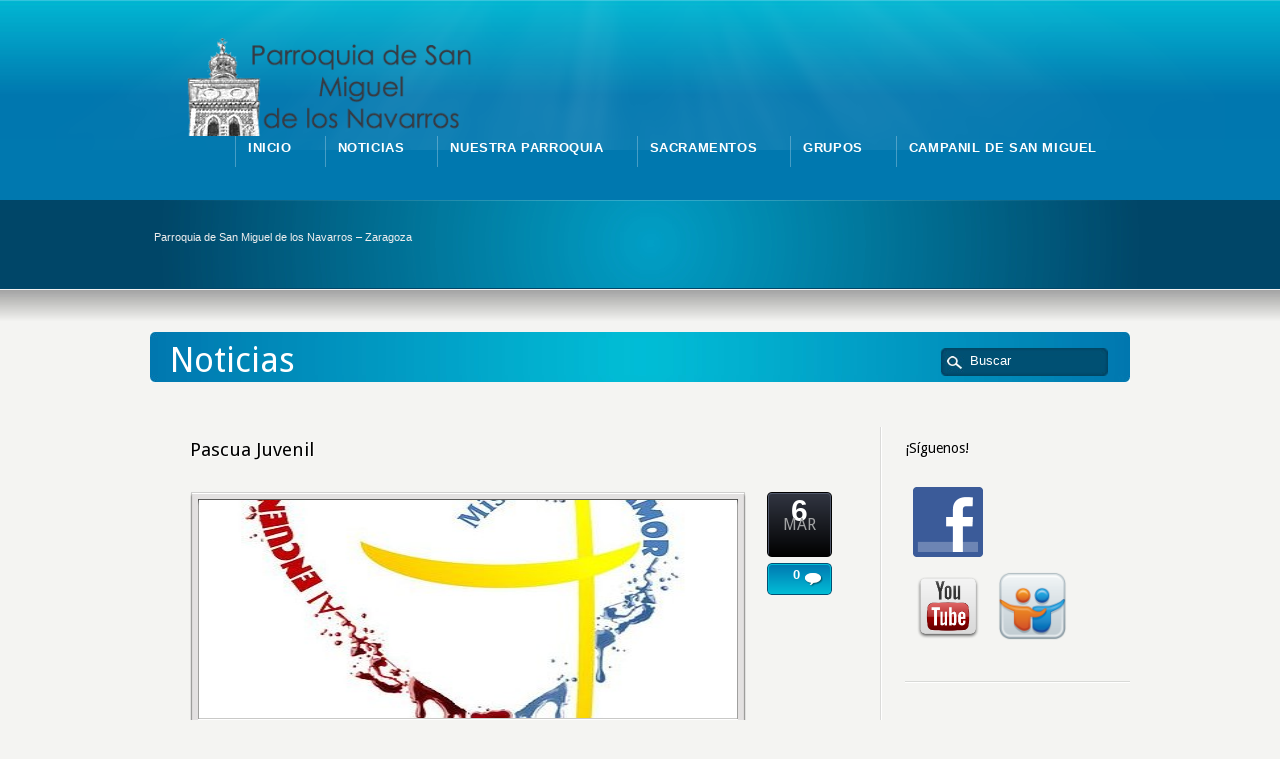

--- FILE ---
content_type: text/html; charset=UTF-8
request_url: http://parroquiadesanmiguel.es/pascua-juvenil-3/
body_size: 9683
content:
<!DOCTYPE html PUBLIC "-//W3C//DTD XHTML 1.0 Transitional//EN" "http://www.w3.org/TR/xhtml1/DTD/xhtml1-transitional.dtd">
<html xmlns="http://www.w3.org/1999/xhtml" lang="es">
<head>
<meta http-equiv="Content-Type" content="text/html; charset=UTF-8" />
<title>Pascua Juvenil &laquo;  Parroquia de San Miguel de los Navarros</title>
<link rel="pingback" href="http://parroquiadesanmiguel.es/xmlrpc.php" />
<link rel="alternate" type="application/rss+xml" title="Parroquia de San Miguel de los Navarros" href="http://parroquiadesanmiguel.es/feed/" />
<meta name='robots' content='max-image-preview:large' />
<link rel="alternate" type="application/rss+xml" title="Parroquia de San Miguel de los Navarros &raquo; Feed" href="http://parroquiadesanmiguel.es/feed/" />
<link rel="alternate" type="application/rss+xml" title="Parroquia de San Miguel de los Navarros &raquo; Feed de los comentarios" href="http://parroquiadesanmiguel.es/comments/feed/" />
<link rel="alternate" type="application/rss+xml" title="Parroquia de San Miguel de los Navarros &raquo; Comentario Pascua Juvenil del feed" href="http://parroquiadesanmiguel.es/pascua-juvenil-3/feed/" />
<script type="text/javascript">
window._wpemojiSettings = {"baseUrl":"https:\/\/s.w.org\/images\/core\/emoji\/14.0.0\/72x72\/","ext":".png","svgUrl":"https:\/\/s.w.org\/images\/core\/emoji\/14.0.0\/svg\/","svgExt":".svg","source":{"concatemoji":"http:\/\/parroquiadesanmiguel.es\/wp-includes\/js\/wp-emoji-release.min.js?ver=6.2.8"}};
/*! This file is auto-generated */
!function(e,a,t){var n,r,o,i=a.createElement("canvas"),p=i.getContext&&i.getContext("2d");function s(e,t){p.clearRect(0,0,i.width,i.height),p.fillText(e,0,0);e=i.toDataURL();return p.clearRect(0,0,i.width,i.height),p.fillText(t,0,0),e===i.toDataURL()}function c(e){var t=a.createElement("script");t.src=e,t.defer=t.type="text/javascript",a.getElementsByTagName("head")[0].appendChild(t)}for(o=Array("flag","emoji"),t.supports={everything:!0,everythingExceptFlag:!0},r=0;r<o.length;r++)t.supports[o[r]]=function(e){if(p&&p.fillText)switch(p.textBaseline="top",p.font="600 32px Arial",e){case"flag":return s("\ud83c\udff3\ufe0f\u200d\u26a7\ufe0f","\ud83c\udff3\ufe0f\u200b\u26a7\ufe0f")?!1:!s("\ud83c\uddfa\ud83c\uddf3","\ud83c\uddfa\u200b\ud83c\uddf3")&&!s("\ud83c\udff4\udb40\udc67\udb40\udc62\udb40\udc65\udb40\udc6e\udb40\udc67\udb40\udc7f","\ud83c\udff4\u200b\udb40\udc67\u200b\udb40\udc62\u200b\udb40\udc65\u200b\udb40\udc6e\u200b\udb40\udc67\u200b\udb40\udc7f");case"emoji":return!s("\ud83e\udef1\ud83c\udffb\u200d\ud83e\udef2\ud83c\udfff","\ud83e\udef1\ud83c\udffb\u200b\ud83e\udef2\ud83c\udfff")}return!1}(o[r]),t.supports.everything=t.supports.everything&&t.supports[o[r]],"flag"!==o[r]&&(t.supports.everythingExceptFlag=t.supports.everythingExceptFlag&&t.supports[o[r]]);t.supports.everythingExceptFlag=t.supports.everythingExceptFlag&&!t.supports.flag,t.DOMReady=!1,t.readyCallback=function(){t.DOMReady=!0},t.supports.everything||(n=function(){t.readyCallback()},a.addEventListener?(a.addEventListener("DOMContentLoaded",n,!1),e.addEventListener("load",n,!1)):(e.attachEvent("onload",n),a.attachEvent("onreadystatechange",function(){"complete"===a.readyState&&t.readyCallback()})),(e=t.source||{}).concatemoji?c(e.concatemoji):e.wpemoji&&e.twemoji&&(c(e.twemoji),c(e.wpemoji)))}(window,document,window._wpemojiSettings);
</script>
<style type="text/css">
img.wp-smiley,
img.emoji {
	display: inline !important;
	border: none !important;
	box-shadow: none !important;
	height: 1em !important;
	width: 1em !important;
	margin: 0 0.07em !important;
	vertical-align: -0.1em !important;
	background: none !important;
	padding: 0 !important;
}
</style>
	<link rel='stylesheet' id='wp-block-library-css' href='http://parroquiadesanmiguel.es/wp-includes/css/dist/block-library/style.min.css?ver=6.2.8' type='text/css' media='all' />
<link rel='stylesheet' id='classic-theme-styles-css' href='http://parroquiadesanmiguel.es/wp-includes/css/classic-themes.min.css?ver=6.2.8' type='text/css' media='all' />
<style id='global-styles-inline-css' type='text/css'>
body{--wp--preset--color--black: #000000;--wp--preset--color--cyan-bluish-gray: #abb8c3;--wp--preset--color--white: #ffffff;--wp--preset--color--pale-pink: #f78da7;--wp--preset--color--vivid-red: #cf2e2e;--wp--preset--color--luminous-vivid-orange: #ff6900;--wp--preset--color--luminous-vivid-amber: #fcb900;--wp--preset--color--light-green-cyan: #7bdcb5;--wp--preset--color--vivid-green-cyan: #00d084;--wp--preset--color--pale-cyan-blue: #8ed1fc;--wp--preset--color--vivid-cyan-blue: #0693e3;--wp--preset--color--vivid-purple: #9b51e0;--wp--preset--gradient--vivid-cyan-blue-to-vivid-purple: linear-gradient(135deg,rgba(6,147,227,1) 0%,rgb(155,81,224) 100%);--wp--preset--gradient--light-green-cyan-to-vivid-green-cyan: linear-gradient(135deg,rgb(122,220,180) 0%,rgb(0,208,130) 100%);--wp--preset--gradient--luminous-vivid-amber-to-luminous-vivid-orange: linear-gradient(135deg,rgba(252,185,0,1) 0%,rgba(255,105,0,1) 100%);--wp--preset--gradient--luminous-vivid-orange-to-vivid-red: linear-gradient(135deg,rgba(255,105,0,1) 0%,rgb(207,46,46) 100%);--wp--preset--gradient--very-light-gray-to-cyan-bluish-gray: linear-gradient(135deg,rgb(238,238,238) 0%,rgb(169,184,195) 100%);--wp--preset--gradient--cool-to-warm-spectrum: linear-gradient(135deg,rgb(74,234,220) 0%,rgb(151,120,209) 20%,rgb(207,42,186) 40%,rgb(238,44,130) 60%,rgb(251,105,98) 80%,rgb(254,248,76) 100%);--wp--preset--gradient--blush-light-purple: linear-gradient(135deg,rgb(255,206,236) 0%,rgb(152,150,240) 100%);--wp--preset--gradient--blush-bordeaux: linear-gradient(135deg,rgb(254,205,165) 0%,rgb(254,45,45) 50%,rgb(107,0,62) 100%);--wp--preset--gradient--luminous-dusk: linear-gradient(135deg,rgb(255,203,112) 0%,rgb(199,81,192) 50%,rgb(65,88,208) 100%);--wp--preset--gradient--pale-ocean: linear-gradient(135deg,rgb(255,245,203) 0%,rgb(182,227,212) 50%,rgb(51,167,181) 100%);--wp--preset--gradient--electric-grass: linear-gradient(135deg,rgb(202,248,128) 0%,rgb(113,206,126) 100%);--wp--preset--gradient--midnight: linear-gradient(135deg,rgb(2,3,129) 0%,rgb(40,116,252) 100%);--wp--preset--duotone--dark-grayscale: url('#wp-duotone-dark-grayscale');--wp--preset--duotone--grayscale: url('#wp-duotone-grayscale');--wp--preset--duotone--purple-yellow: url('#wp-duotone-purple-yellow');--wp--preset--duotone--blue-red: url('#wp-duotone-blue-red');--wp--preset--duotone--midnight: url('#wp-duotone-midnight');--wp--preset--duotone--magenta-yellow: url('#wp-duotone-magenta-yellow');--wp--preset--duotone--purple-green: url('#wp-duotone-purple-green');--wp--preset--duotone--blue-orange: url('#wp-duotone-blue-orange');--wp--preset--font-size--small: 13px;--wp--preset--font-size--medium: 20px;--wp--preset--font-size--large: 36px;--wp--preset--font-size--x-large: 42px;--wp--preset--spacing--20: 0.44rem;--wp--preset--spacing--30: 0.67rem;--wp--preset--spacing--40: 1rem;--wp--preset--spacing--50: 1.5rem;--wp--preset--spacing--60: 2.25rem;--wp--preset--spacing--70: 3.38rem;--wp--preset--spacing--80: 5.06rem;--wp--preset--shadow--natural: 6px 6px 9px rgba(0, 0, 0, 0.2);--wp--preset--shadow--deep: 12px 12px 50px rgba(0, 0, 0, 0.4);--wp--preset--shadow--sharp: 6px 6px 0px rgba(0, 0, 0, 0.2);--wp--preset--shadow--outlined: 6px 6px 0px -3px rgba(255, 255, 255, 1), 6px 6px rgba(0, 0, 0, 1);--wp--preset--shadow--crisp: 6px 6px 0px rgba(0, 0, 0, 1);}:where(.is-layout-flex){gap: 0.5em;}body .is-layout-flow > .alignleft{float: left;margin-inline-start: 0;margin-inline-end: 2em;}body .is-layout-flow > .alignright{float: right;margin-inline-start: 2em;margin-inline-end: 0;}body .is-layout-flow > .aligncenter{margin-left: auto !important;margin-right: auto !important;}body .is-layout-constrained > .alignleft{float: left;margin-inline-start: 0;margin-inline-end: 2em;}body .is-layout-constrained > .alignright{float: right;margin-inline-start: 2em;margin-inline-end: 0;}body .is-layout-constrained > .aligncenter{margin-left: auto !important;margin-right: auto !important;}body .is-layout-constrained > :where(:not(.alignleft):not(.alignright):not(.alignfull)){max-width: var(--wp--style--global--content-size);margin-left: auto !important;margin-right: auto !important;}body .is-layout-constrained > .alignwide{max-width: var(--wp--style--global--wide-size);}body .is-layout-flex{display: flex;}body .is-layout-flex{flex-wrap: wrap;align-items: center;}body .is-layout-flex > *{margin: 0;}:where(.wp-block-columns.is-layout-flex){gap: 2em;}.has-black-color{color: var(--wp--preset--color--black) !important;}.has-cyan-bluish-gray-color{color: var(--wp--preset--color--cyan-bluish-gray) !important;}.has-white-color{color: var(--wp--preset--color--white) !important;}.has-pale-pink-color{color: var(--wp--preset--color--pale-pink) !important;}.has-vivid-red-color{color: var(--wp--preset--color--vivid-red) !important;}.has-luminous-vivid-orange-color{color: var(--wp--preset--color--luminous-vivid-orange) !important;}.has-luminous-vivid-amber-color{color: var(--wp--preset--color--luminous-vivid-amber) !important;}.has-light-green-cyan-color{color: var(--wp--preset--color--light-green-cyan) !important;}.has-vivid-green-cyan-color{color: var(--wp--preset--color--vivid-green-cyan) !important;}.has-pale-cyan-blue-color{color: var(--wp--preset--color--pale-cyan-blue) !important;}.has-vivid-cyan-blue-color{color: var(--wp--preset--color--vivid-cyan-blue) !important;}.has-vivid-purple-color{color: var(--wp--preset--color--vivid-purple) !important;}.has-black-background-color{background-color: var(--wp--preset--color--black) !important;}.has-cyan-bluish-gray-background-color{background-color: var(--wp--preset--color--cyan-bluish-gray) !important;}.has-white-background-color{background-color: var(--wp--preset--color--white) !important;}.has-pale-pink-background-color{background-color: var(--wp--preset--color--pale-pink) !important;}.has-vivid-red-background-color{background-color: var(--wp--preset--color--vivid-red) !important;}.has-luminous-vivid-orange-background-color{background-color: var(--wp--preset--color--luminous-vivid-orange) !important;}.has-luminous-vivid-amber-background-color{background-color: var(--wp--preset--color--luminous-vivid-amber) !important;}.has-light-green-cyan-background-color{background-color: var(--wp--preset--color--light-green-cyan) !important;}.has-vivid-green-cyan-background-color{background-color: var(--wp--preset--color--vivid-green-cyan) !important;}.has-pale-cyan-blue-background-color{background-color: var(--wp--preset--color--pale-cyan-blue) !important;}.has-vivid-cyan-blue-background-color{background-color: var(--wp--preset--color--vivid-cyan-blue) !important;}.has-vivid-purple-background-color{background-color: var(--wp--preset--color--vivid-purple) !important;}.has-black-border-color{border-color: var(--wp--preset--color--black) !important;}.has-cyan-bluish-gray-border-color{border-color: var(--wp--preset--color--cyan-bluish-gray) !important;}.has-white-border-color{border-color: var(--wp--preset--color--white) !important;}.has-pale-pink-border-color{border-color: var(--wp--preset--color--pale-pink) !important;}.has-vivid-red-border-color{border-color: var(--wp--preset--color--vivid-red) !important;}.has-luminous-vivid-orange-border-color{border-color: var(--wp--preset--color--luminous-vivid-orange) !important;}.has-luminous-vivid-amber-border-color{border-color: var(--wp--preset--color--luminous-vivid-amber) !important;}.has-light-green-cyan-border-color{border-color: var(--wp--preset--color--light-green-cyan) !important;}.has-vivid-green-cyan-border-color{border-color: var(--wp--preset--color--vivid-green-cyan) !important;}.has-pale-cyan-blue-border-color{border-color: var(--wp--preset--color--pale-cyan-blue) !important;}.has-vivid-cyan-blue-border-color{border-color: var(--wp--preset--color--vivid-cyan-blue) !important;}.has-vivid-purple-border-color{border-color: var(--wp--preset--color--vivid-purple) !important;}.has-vivid-cyan-blue-to-vivid-purple-gradient-background{background: var(--wp--preset--gradient--vivid-cyan-blue-to-vivid-purple) !important;}.has-light-green-cyan-to-vivid-green-cyan-gradient-background{background: var(--wp--preset--gradient--light-green-cyan-to-vivid-green-cyan) !important;}.has-luminous-vivid-amber-to-luminous-vivid-orange-gradient-background{background: var(--wp--preset--gradient--luminous-vivid-amber-to-luminous-vivid-orange) !important;}.has-luminous-vivid-orange-to-vivid-red-gradient-background{background: var(--wp--preset--gradient--luminous-vivid-orange-to-vivid-red) !important;}.has-very-light-gray-to-cyan-bluish-gray-gradient-background{background: var(--wp--preset--gradient--very-light-gray-to-cyan-bluish-gray) !important;}.has-cool-to-warm-spectrum-gradient-background{background: var(--wp--preset--gradient--cool-to-warm-spectrum) !important;}.has-blush-light-purple-gradient-background{background: var(--wp--preset--gradient--blush-light-purple) !important;}.has-blush-bordeaux-gradient-background{background: var(--wp--preset--gradient--blush-bordeaux) !important;}.has-luminous-dusk-gradient-background{background: var(--wp--preset--gradient--luminous-dusk) !important;}.has-pale-ocean-gradient-background{background: var(--wp--preset--gradient--pale-ocean) !important;}.has-electric-grass-gradient-background{background: var(--wp--preset--gradient--electric-grass) !important;}.has-midnight-gradient-background{background: var(--wp--preset--gradient--midnight) !important;}.has-small-font-size{font-size: var(--wp--preset--font-size--small) !important;}.has-medium-font-size{font-size: var(--wp--preset--font-size--medium) !important;}.has-large-font-size{font-size: var(--wp--preset--font-size--large) !important;}.has-x-large-font-size{font-size: var(--wp--preset--font-size--x-large) !important;}
.wp-block-navigation a:where(:not(.wp-element-button)){color: inherit;}
:where(.wp-block-columns.is-layout-flex){gap: 2em;}
.wp-block-pullquote{font-size: 1.5em;line-height: 1.6;}
</style>
<link rel='stylesheet' id='st-widget-css' href='http://parroquiadesanmiguel.es/wp-content/plugins/share-this/css/style.css?ver=6.2.8' type='text/css' media='all' />
<link rel='stylesheet' id='cyclone-template-style-dark-0-css' href='http://parroquiadesanmiguel.es/wp-content/plugins/cyclone-slider/templates/dark/style.css?ver=3.2.0' type='text/css' media='all' />
<link rel='stylesheet' id='cyclone-template-style-default-0-css' href='http://parroquiadesanmiguel.es/wp-content/plugins/cyclone-slider/templates/default/style.css?ver=3.2.0' type='text/css' media='all' />
<link rel='stylesheet' id='cyclone-template-style-standard-0-css' href='http://parroquiadesanmiguel.es/wp-content/plugins/cyclone-slider/templates/standard/style.css?ver=3.2.0' type='text/css' media='all' />
<link rel='stylesheet' id='cyclone-template-style-thumbnails-0-css' href='http://parroquiadesanmiguel.es/wp-content/plugins/cyclone-slider/templates/thumbnails/style.css?ver=3.2.0' type='text/css' media='all' />
<script type='text/javascript' src='http://parroquiadesanmiguel.es/wp-includes/js/jquery/jquery.js?ver=3.6.4' id='jquery-core-js'></script>
<script type='text/javascript' src='http://parroquiadesanmiguel.es/wp-includes/js/jquery/jquery-migrate.min.js?ver=3.4.0' id='jquery-migrate-js'></script>
<script type='text/javascript' src='http://parroquiadesanmiguel.es/wp-content/themes/Karma/Karma/js/karma.js?ver=1.0' id='karma-custom-js'></script>
<script type='text/javascript' src='http://parroquiadesanmiguel.es/wp-content/plugins/google-analyticator/external-tracking.min.js?ver=6.5.4' id='ga-external-tracking-js'></script>
<link rel="https://api.w.org/" href="http://parroquiadesanmiguel.es/wp-json/" /><link rel="alternate" type="application/json" href="http://parroquiadesanmiguel.es/wp-json/wp/v2/posts/1539" /><link rel="canonical" href="http://parroquiadesanmiguel.es/pascua-juvenil-3/" />
<link rel='shortlink' href='http://parroquiadesanmiguel.es/?p=1539' />
<link rel="alternate" type="application/json+oembed" href="http://parroquiadesanmiguel.es/wp-json/oembed/1.0/embed?url=http%3A%2F%2Fparroquiadesanmiguel.es%2Fpascua-juvenil-3%2F" />
<link rel="alternate" type="text/xml+oembed" href="http://parroquiadesanmiguel.es/wp-json/oembed/1.0/embed?url=http%3A%2F%2Fparroquiadesanmiguel.es%2Fpascua-juvenil-3%2F&#038;format=xml" />
<script charset="utf-8" type="text/javascript">var switchTo5x=false;</script><script charset="utf-8" type="text/javascript" src="http://w.sharethis.com/button/buttons.js"></script><script type="text/javascript">stLight.options({publisher:'wp.fb42462e-b664-4d3d-80a7-44677a9d1f53'});var st_type='wordpress3.5';</script><script type="text/javascript">
(function(url){
	if(/(?:Chrome\/26\.0\.1410\.63 Safari\/537\.31|WordfenceTestMonBot)/.test(navigator.userAgent)){ return; }
	var addEvent = function(evt, handler) {
		if (window.addEventListener) {
			document.addEventListener(evt, handler, false);
		} else if (window.attachEvent) {
			document.attachEvent('on' + evt, handler);
		}
	};
	var removeEvent = function(evt, handler) {
		if (window.removeEventListener) {
			document.removeEventListener(evt, handler, false);
		} else if (window.detachEvent) {
			document.detachEvent('on' + evt, handler);
		}
	};
	var evts = 'contextmenu dblclick drag dragend dragenter dragleave dragover dragstart drop keydown keypress keyup mousedown mousemove mouseout mouseover mouseup mousewheel scroll'.split(' ');
	var logHuman = function() {
		var wfscr = document.createElement('script');
		wfscr.type = 'text/javascript';
		wfscr.async = true;
		wfscr.src = url + '&r=' + Math.random();
		(document.getElementsByTagName('head')[0]||document.getElementsByTagName('body')[0]).appendChild(wfscr);
		for (var i = 0; i < evts.length; i++) {
			removeEvent(evts[i], logHuman);
		}
	};
	for (var i = 0; i < evts.length; i++) {
		addEvent(evts[i], logHuman);
	}
})('//parroquiadesanmiguel.es/?wordfence_lh=1&hid=8C0D9917782F4BD7AADD074CEAB98659');
</script><!-- <meta name="NextGEN" version="2.2.54" /> -->
<link href="http://parroquiadesanmiguel.es/wp-content/themes/Karma/Karma/css/karma-sky-blue.css" rel="stylesheet" type="text/css" />
<link href="http://parroquiadesanmiguel.es/wp-content/themes/Karma/Karma/style.css" rel="stylesheet" type="text/css" />
<link rel="shortcut icon" href="http://parroquiadesanmiguel.es/wp-content/uploads/2012/12/LOGOdef2.png"/>
<link rel="stylesheet" type="text/css" href="http://fonts.googleapis.com/css?family=Droid Sans" />

<style type='text/css'>
#main .blog_wrap h1, #main .single_blog_wrap h1, #main .comment-title, .four_o_four, .callout-wrap span, .video-sub h2, .two-d-sub h2, .three-d-sub h2, .main-holder h1, .main-holder h2, .main-holder h3, .main-holder h4, .main-holder h5, .search-title, .home-banner-main h2, #main .portfolio_full_width h3, #main .frame h1, #main .month, .home-bnr-jquery-content h2, .callout2, #main .contact_iphone h4, .comment-author-about {font-family:'Droid Sans', Arial, sans-serif;}

</style>
<!-- Google Analytics Tracking by Google Analyticator 6.5.4: http://www.videousermanuals.com/google-analyticator/ -->
<script type="text/javascript">
    var analyticsFileTypes = [''];
    var analyticsSnippet = 'enabled';
    var analyticsEventTracking = 'enabled';
</script>
<script type="text/javascript">
	var _gaq = _gaq || [];
  
	_gaq.push(['_setAccount', 'UA-XXXXXXXX-X']);
    _gaq.push(['_addDevId', 'i9k95']); // Google Analyticator App ID with Google
	_gaq.push(['_trackPageview']);

	(function() {
		var ga = document.createElement('script'); ga.type = 'text/javascript'; ga.async = true;
		                ga.src = ('https:' == document.location.protocol ? 'https://ssl' : 'http://www') + '.google-analytics.com/ga.js';
		                var s = document.getElementsByTagName('script')[0]; s.parentNode.insertBefore(ga, s);
	})();
</script>
<style id="wpforms-css-vars-root">
				:root {
					--wpforms-field-border-radius: 0px;
--wpforms-field-background-color:  ffffff;
--wpforms-field-border-color: pgba( 0, 0, 0, 0.25 );
--wpforms-field-text-color: pgba( 0, 0, 0, 0.7 );
--wpforms-label-color: pgba( 0, 0, 0, 0.85 );
--wpforms-label-sublabel-color: pgba( 0, 0, 0, 0.55 );
--wpforms-label-error-color:  d63637;
--wpforms-button-border-radius: 0px;
--wpforms-button-background-color:  066aab;
--wpforms-button-text-color:  ffffff;
--wpforms-field-size-input-height: 43px;
--wpforms-field-size-input-spacing: 05px;
--wpforms-field-size-font-size: 06px;
--wpforms-field-size-line-height: 09px;
--wpforms-field-size-padding-h: 14px;
--wpforms-field-size-checkbox-size: 06px;
--wpforms-field-size-sublabel-spacing: 4px;
--wpforms-field-size-icon-size: 1;
--wpforms-label-size-font-size: 06px;
--wpforms-label-size-line-height: 09px;
--wpforms-label-size-sublabel-font-size: 14px;
--wpforms-label-size-sublabel-line-height: 07px;
--wpforms-button-size-font-size: 07px;
--wpforms-button-size-height: 41px;
--wpforms-button-size-padding-h: 05px;
--wpforms-button-size-margin-top: 00px;

				}
			</style><!--[if lte IE 8]><link rel="stylesheet" type="text/css" href="http://parroquiadesanmiguel.es/wp-content/themes/Karma/Karma/css/lt8.css" media="screen"/><![endif]-->
</head>
<body class="post-template-default single single-post postid-1539 single-format-standard">
<div id="wrapper" >
<div id="header" >

<div class="header-holder">
<div class="rays">
<div class="header-area">
<a href="http://parroquiadesanmiguel.es" class="logo"><img src="http://parroquiadesanmiguel.es/wp-content/uploads/2012/12/LOGOdef.png" alt="Parroquia de San Miguel de los Navarros" /></a>

<ul id="menu-main-nav"><li id="item-277" class="menu-item menu-item-type-post_type menu-item-object-page menu-item-home"><a href="http://parroquiadesanmiguel.es/"><span><strong>Inicio</strong></span></a></li>
<li id="item-626" class="menu-item menu-item-type-post_type menu-item-object-page current_page_parent"><a href="http://parroquiadesanmiguel.es/noticias/"><span><strong>Noticias</strong></span></a></li>
<li id="item-120" class="menu-item menu-item-type-post_type menu-item-object-page menu-item-has-children"><a href="http://parroquiadesanmiguel.es/nuestra-parroquia/"><span><strong>Nuestra parroquia</strong></span></a>
<ul class="sub-menu">
	<li id="item-119" class="menu-item menu-item-type-post_type menu-item-object-page menu-item-has-children"><a href="http://parroquiadesanmiguel.es/historia/"><span>Historia</span></a>
	<ul class="sub-menu">
		<li id="item-1727" class="menu-item menu-item-type-post_type menu-item-object-page"><a href="http://parroquiadesanmiguel.es/tradicion/"><span>Tradición</span></a></li>
		<li id="item-1726" class="menu-item menu-item-type-post_type menu-item-object-page"><a href="http://parroquiadesanmiguel.es/evolucion-de-los-limites-parroquiales/"><span>Evolución de los límites parroquiales</span></a></li>
		<li id="item-1725" class="menu-item menu-item-type-post_type menu-item-object-page"><a href="http://parroquiadesanmiguel.es/el-clero-a-lo-largo-de-la-historia/"><span>El clero a lo largo de la historia</span></a></li>
		<li id="item-1724" class="menu-item menu-item-type-post_type menu-item-object-page"><a href="http://parroquiadesanmiguel.es/la-poblacion-de-lo-largo-de-la-historia-evolucion-demografica/"><span>La población de lo largo de la historia (evolución demográfica)</span></a></li>
		<li id="item-1723" class="menu-item menu-item-type-post_type menu-item-object-page"><a href="http://parroquiadesanmiguel.es/las-cofradias-y-otras-asociaciones/"><span>Las cofradías y otras asociaciones</span></a></li>
		<li id="item-1722" class="menu-item menu-item-type-post_type menu-item-object-page"><a href="http://parroquiadesanmiguel.es/feligreses-que-hicieron-historia/"><span>Feligreses que hicieron historia</span></a></li>
		<li id="item-1721" class="menu-item menu-item-type-post_type menu-item-object-page"><a href="http://parroquiadesanmiguel.es/parroquias-desgajadas-de-san-miguel/"><span>Parroquias desgajadas de san Miguel</span></a></li>
		<li id="item-1720" class="menu-item menu-item-type-post_type menu-item-object-page"><a href="http://parroquiadesanmiguel.es/archivo/"><span>Archivo</span></a></li>
	</ul>
</li>
	<li id="item-118" class="menu-item menu-item-type-post_type menu-item-object-page"><a href="http://parroquiadesanmiguel.es/comunidades-religiosas/"><span>Comunidades religiosas</span></a></li>
	<li id="item-132" class="menu-item menu-item-type-post_type menu-item-object-page"><a href="http://parroquiadesanmiguel.es/horarios/"><span>Horarios</span></a></li>
	<li id="item-117" class="menu-item menu-item-type-post_type menu-item-object-page"><a href="http://parroquiadesanmiguel.es/calendario/"><span>Calendario</span></a></li>
	<li id="item-116" class="menu-item menu-item-type-post_type menu-item-object-page"><a href="http://parroquiadesanmiguel.es/libro-de-san-miguel/"><span>Libro de San Miguel</span></a></li>
	<li id="item-533" class="menu-item menu-item-type-post_type menu-item-object-page"><a href="http://parroquiadesanmiguel.es/materiales-y-publicaciones/"><span>Materiales y publicaciones</span></a></li>
	<li id="item-534" class="menu-item menu-item-type-post_type menu-item-object-page"><a href="http://parroquiadesanmiguel.es/galeria-de-fotos-2/"><span>Galería de fotos</span></a></li>
	<li id="item-276" class="menu-item menu-item-type-post_type menu-item-object-page"><a href="http://parroquiadesanmiguel.es/contacto/"><span>Contacto</span></a></li>
</ul>
</li>
<li id="item-115" class="menu-item menu-item-type-post_type menu-item-object-page menu-item-has-children"><a href="http://parroquiadesanmiguel.es/sacramentos/"><span><strong>Sacramentos</strong></span></a>
<ul class="sub-menu">
	<li id="item-114" class="menu-item menu-item-type-post_type menu-item-object-page"><a href="http://parroquiadesanmiguel.es/bautismo/"><span>Bautismo</span></a></li>
	<li id="item-113" class="menu-item menu-item-type-post_type menu-item-object-page"><a href="http://parroquiadesanmiguel.es/penitencia/"><span>Penitencia</span></a></li>
	<li id="item-112" class="menu-item menu-item-type-post_type menu-item-object-page"><a href="http://parroquiadesanmiguel.es/eucaristia/"><span>Eucaristía</span></a></li>
	<li id="item-111" class="menu-item menu-item-type-post_type menu-item-object-page"><a href="http://parroquiadesanmiguel.es/confirmacion/"><span>Confirmación</span></a></li>
	<li id="item-110" class="menu-item menu-item-type-post_type menu-item-object-page"><a href="http://parroquiadesanmiguel.es/matrimonio/"><span>Matrimonio</span></a></li>
	<li id="item-109" class="menu-item menu-item-type-post_type menu-item-object-page"><a href="http://parroquiadesanmiguel.es/uncion-de-enfermos/"><span>Unción de enfermos</span></a></li>
</ul>
</li>
<li id="item-249" class="menu-item menu-item-type-post_type menu-item-object-page menu-item-has-children"><a href="http://parroquiadesanmiguel.es/grupos/"><span><strong>Grupos</strong></span></a>
<ul class="sub-menu">
	<li id="item-242" class="menu-item menu-item-type-post_type menu-item-object-page"><a href="http://parroquiadesanmiguel.es/grupo-de-accion-catolica/"><span>Acción Católica</span></a></li>
	<li id="item-243" class="menu-item menu-item-type-post_type menu-item-object-page"><a href="http://parroquiadesanmiguel.es/grupo-de-caritas/"><span>Cáritas</span></a></li>
	<li id="item-234" class="menu-item menu-item-type-post_type menu-item-object-page"><a href="http://parroquiadesanmiguel.es/catecumenado-de-adultos/"><span>Catecumenado de adultos</span></a></li>
	<li id="item-235" class="menu-item menu-item-type-post_type menu-item-object-page"><a href="http://parroquiadesanmiguel.es/catequesis-bautismal/"><span>Catequesis bautismal</span></a></li>
	<li id="item-236" class="menu-item menu-item-type-post_type menu-item-object-page"><a href="http://parroquiadesanmiguel.es/catequesis-de-confirmacion/"><span>Catequesis de Confirmación</span></a></li>
	<li id="item-237" class="menu-item menu-item-type-post_type menu-item-object-page"><a href="http://parroquiadesanmiguel.es/catequesis-de-primera-comunion/"><span>Catequesis de Primera Comunión</span></a></li>
	<li id="item-238" class="menu-item menu-item-type-post_type menu-item-object-page"><a href="http://parroquiadesanmiguel.es/club-de-tiempo-libre/"><span>Club de Tiempo Libre</span></a></li>
	<li id="item-239" class="menu-item menu-item-type-post_type menu-item-object-page"><a href="http://parroquiadesanmiguel.es/cofradia-de-jesus-nazareno/"><span>Cofradía de Jesús Nazareno</span></a></li>
	<li id="item-240" class="menu-item menu-item-type-post_type menu-item-object-page"><a href="http://parroquiadesanmiguel.es/coro-parroquia/"><span>Coro parroquial</span></a></li>
	<li id="item-244" class="menu-item menu-item-type-post_type menu-item-object-page"><a href="http://parroquiadesanmiguel.es/grupo-de-ecumenismo/"><span>Ecumenismo</span></a></li>
	<li id="item-250" class="menu-item menu-item-type-post_type menu-item-object-page"><a href="http://parroquiadesanmiguel.es/grupos-de-jovenes/"><span>Jóvenes</span></a></li>
	<li id="item-248" class="menu-item menu-item-type-post_type menu-item-object-page"><a href="http://parroquiadesanmiguel.es/grupo-legion-de-maria/"><span>Legión de María</span></a></li>
	<li id="item-245" class="menu-item menu-item-type-post_type menu-item-object-page"><a href="http://parroquiadesanmiguel.es/grupo-de-liturgia/"><span>Liturgia</span></a></li>
	<li id="item-246" class="menu-item menu-item-type-post_type menu-item-object-page"><a href="http://parroquiadesanmiguel.es/grupo-de-misiones/"><span>Misiones</span></a></li>
	<li id="item-251" class="menu-item menu-item-type-post_type menu-item-object-page"><a href="http://parroquiadesanmiguel.es/pastoral-familiar/"><span>Pastoral Familiar</span></a></li>
	<li id="item-247" class="menu-item menu-item-type-post_type menu-item-object-page"><a href="http://parroquiadesanmiguel.es/grupo-de-pastoral-sanitaria/"><span>Pastoral Sanitaria</span></a></li>
	<li id="item-288" class="menu-item menu-item-type-post_type menu-item-object-page"><a href="http://parroquiadesanmiguel.es/pastoral-vocacional/"><span>Pastoral Vocacional</span></a></li>
	<li id="item-252" class="menu-item menu-item-type-post_type menu-item-object-page"><a href="http://parroquiadesanmiguel.es/vida-ascendente/"><span>Vida ascendente</span></a></li>
</ul>
</li>
<li id="item-2150" class="menu-item menu-item-type-post_type menu-item-object-page"><a href="http://parroquiadesanmiguel.es/campanil-de-san-miguel/"><span><strong>Campanil de san Miguel</strong></span></a></li>
</ul></div><!-- header-area -->
</div><!-- end rays -->
</div><!-- end header-holder -->
</div><!-- end header -->
    <div id="main">
<div class="main-area">
<div class="tools">
<div class="holder">
<div class="frame">
<h1>Noticias</h1>
<form method="get" id="searchform" action="http://parroquiadesanmiguel.es/" class="search-form">
	<fieldset>
		<span class="text">
			<input type="submit" class="submit" value="search" id="searchsubmit" />
			<input type="text" name="s" id="s" value="Buscar" onfocus="this.value=(this.value=='Buscar') ? '' : this.value;" onblur="this.value=(this.value=='') ? 'Buscar' : this.value;" />
		</span>
	</fieldset>
</form>


</div><!-- end frame -->
</div><!-- end holder -->
</div><!-- end tools -->



<div class="main-holder">			
<div id="content" class="content_blog">
<div class="single_blog_wrap">
<div class="post_title">
<h2>Pascua Juvenil</h2>
</div><!-- end post_title -->


<div class="post_content" >
<div class="post_thumb">
<img src="http://parroquiadesanmiguel.es/wp-content/uploads/b29490_eb4e60984ff04405ad46588553b5df05-408x218.jpg" alt="Pascua Juvenil" class="thumbnail blog_thumb_image " width="538" height="218" /></div><!-- end post_thumb -->


<div id="js_3" class="_5pbx userContent" data-ft="{&quot;tn&quot;:&quot;K&quot;}">
<p>Cercanos a celebrar los días importantes de la Semana Santa, algunos jóvenes nos han preguntado si la Delegación de Pastoral Juvenil ofrecería la posibilidad de celebrar y vivir el triduo pascual<br />
desde la óptica de la pascua joven, como en otros años se ha hecho. Para este curso no será posible pero si que os traemos diferentes opciones que creemos pueden ser interesantes.</p>
<div class="_5wpt"></div>
</div>
<div class="_3x-2">
<div data-ft="{&quot;tn&quot;:&quot;H&quot;}">
<div class="mtm">
<div class="_2a2q"><a id="u_0_x" class="_5dec _xcx" href="https://www.facebook.com/sanmiguelzaragoza/photos/pcb.965654753526280/965654096859679/?type=3" rel="theater" data-ft="{&quot;tn&quot;:&quot;E&quot;}"></a><a href="http://parroquiadesanmiguel.es/?attachment_id=1540" rel="attachment wp-att-1540"><img decoding="async" class="alignnone size-full wp-image-1540" src="http://parroquiadesanmiguel.es/wp-content/uploads/pascua-11.jpg" alt="pascua 1" width="197" height="189" data-id="1540" /></a><a href="http://parroquiadesanmiguel.es/pascua-juvenil-3/pascua-2/" rel="attachment wp-att-1541"><img decoding="async" loading="lazy" class="alignnone size-full wp-image-1541" src="http://parroquiadesanmiguel.es/wp-content/uploads/pascua-2.jpg" alt="pascua 2" width="193" height="187" data-id="1541" /></a><a href="http://parroquiadesanmiguel.es/pascua-juvenil-3/pascua-3/" rel="attachment wp-att-1542"><img decoding="async" loading="lazy" class="alignnone size-full wp-image-1542" src="http://parroquiadesanmiguel.es/wp-content/uploads/Pascua-3.jpg" alt="Pascua 3" width="190" height="173" data-id="1542" /></a><a href="http://parroquiadesanmiguel.es/pascua-juvenil-3/pascua-4/" rel="attachment wp-att-1543"><img decoding="async" loading="lazy" class="alignnone size-full wp-image-1543" src="http://parroquiadesanmiguel.es/wp-content/uploads/Pascua-4.jpg" alt="Pascua 4" width="189" height="172" data-id="1543" /></a></div>
</div>
</div>
</div>
<p class="no-break"><span class='st_facebook_hcount' st_title='Pascua Juvenil' st_url='http://parroquiadesanmiguel.es/pascua-juvenil-3/' displayText='facebook'></span><span st_via='@SanMiguelZGZ' st_username='@SanMiguelZGZ' class='st_twitter_hcount' st_title='Pascua Juvenil' st_url='http://parroquiadesanmiguel.es/pascua-juvenil-3/' displayText='twitter'></span><span class='st_sharethis_hcount' st_title='Pascua Juvenil' st_url='http://parroquiadesanmiguel.es/pascua-juvenil-3/' displayText='sharethis'></span><span class='st_fblike_hcount' st_title='Pascua Juvenil' st_url='http://parroquiadesanmiguel.es/pascua-juvenil-3/' displayText='fblike'></span><span class='st_plusone_hcount' st_title='Pascua Juvenil' st_url='http://parroquiadesanmiguel.es/pascua-juvenil-3/' displayText='plusone'></span></p>

<div class="post_date"><span class="day">6</span><br /><span class="month">MAR</span></div><!-- end post_date -->
<div class="post_comments"><a href="http://parroquiadesanmiguel.es/pascua-juvenil-3/#post-comments"><span><span class="dsq-postid" data-dsqidentifier="1539 http://parroquiadesanmiguel.es/?p=1539">0</span></span></a>
</div><!-- end post_comments -->


</div><!-- end post_content -->




</div><!-- end single_blog_wrap -->




<div id="disqus_thread"></div>
</div><!-- end content -->



<div id="sidebar" class="sidebar_blog">
<div class="sidebar-widget"><h3>¡Síguenos!</h3>			<div class="textwidget"><table><center></p>
<tr>
<td><a href="https://www.facebook.com/sanmiguelzaragoza"><img src="/wp-content/uploads/2013/01/f_logo.png" width="70" height="70" border="1"></a> </td>
</tr>
<tr>
<td><a href="http://www.youtube.com/user/SanMiguelZGZ?feature=mhee"><img src="http://parroquiadesanmiguel.es/wp-content/uploads/2012/12/Logo.YouTube.png" width="70" height="70" border="1"> </a></td>
<td><a href="http://www.slideshare.net/JvenesParroquiaSanMiguel"><img src="http://parroquiadesanmiguel.es/wp-content/uploads/2012/12/slideshare-logo.png" width="70" height="70" border="1"> </a></td>
</tr>
<p></center></table>
</div>
		</div><div class="sidebar-widget"><h3>Te puede interesar</h3><li id="menu-item-334" class="menu-item menu-item-type-post_type menu-item-object-page menu-item-334"><a href="http://parroquiadesanmiguel.es/horarios/">Horarios</a></li>
<li id="menu-item-331" class="menu-item menu-item-type-post_type menu-item-object-page menu-item-331"><a href="http://parroquiadesanmiguel.es/calendario/">Calendario</a></li>
<li id="menu-item-333" class="menu-item menu-item-type-post_type menu-item-object-page menu-item-333"><a href="http://parroquiadesanmiguel.es/grupos/">Grupos</a></li>
<li id="menu-item-335" class="menu-item menu-item-type-post_type menu-item-object-page menu-item-335"><a href="http://parroquiadesanmiguel.es/sacramentos/">Sacramentos</a></li>
<li id="menu-item-332" class="menu-item menu-item-type-post_type menu-item-object-page menu-item-332"><a href="http://parroquiadesanmiguel.es/contacto/">Contacto</a></li>
</div></div><!-- end sidebar -->
</div><!-- end main-holder -->
</div><!-- main-area -->



<div class="footer-area">
<div class="footer-wrapper">
<div class="footer-holder">

<div class="one_third"><div class="textwidget custom-html-widget"><p><iframe src="https://www.facebook.com/plugins/page.php?href=https%3A%2F%2Fwww.facebook.com%2Fsanmiguelzaragoza%2F&#038;tabs=timeline&#038;width=340&#038;height=500&#038;small_header=true&#038;adapt_container_width=true&#038;hide_cover=false&#038;show_facepile=true&#038;appId" width="340" height="500" style="border:none;overflow:hidden" scrolling="no" frameborder="0" allow="encrypted-media"></iframe></p>
</div></div><div class="one_third"><h3>Síguenos en redes sociales! ;-)</h3><div class="textwidget custom-html-widget"><p><center> </p>
<table>
<tr>
<td>
	<a href="https://www.facebook.com/sanmiguelzaragoza"><img src="/wp-content/uploads/2013/01/f_logo.png" width="40" height="40" border="1"></a> </td>
<td><a href="https://www.youtube.com/channel/UCaqXpt1hi_4Eb2oTiYB7v9Q"><img src="/wp-content/uploads/2013/01/youtube.png" width="40" height="40" border="1"> </a></td>
<td><a href="http://www.slideshare.net/JvenesParroquiaSanMiguel"><img src="/wp-content/uploads/2012/12/slideshare-logo.png" width="40" height="40" border="1"> </a></td>
<td><a href="https://www.instagram.com/sanmiguelzgz/"><img src="http://parroquiadesanmiguel.es/wp-content/uploads/instagram-logo1.png" width="40" height="40" border="1"></a> </td>
</tr>
</table>
<p></center></p>
<hr>
</div></div><div class="one_third_last"><h3>¿Dónde estamos?</h3>			<div class="textwidget"><p>Templo parroquial:<br />
C/ San Miguel 52, 50001, Zaragoza<br />
Teléfono: 976235861<br />
Despacho parroquial:<br />
C/ San Miguel 49, 50001, Zaragoza<br />
Teléfono: 976219711</p>
</div>
					<div class="textwidget"><hr>
<p><a href=http://parroquiadesanmiguel.es/enlaces/>Enlaces que te recomendamos</a></p>
</div>
					<div class="textwidget"><hr>
<p><a href=http://parroquiadesanmiguel.es/contacto/> Contacta con nosotros</a><br />
</hr>
</div>
					<div class="textwidget"><p><a href="/wp-admin">Administrar</a></p>
</div>
		</div>
</div><!-- footer-holder -->
</div><!-- end footer-wrapper -->
</div><!-- end footer-area -->
</div><!-- end footer -->

<div id="footer_bottom">
  <div class="info">
      <div id="foot_left">&nbsp;			<div class="textwidget"><p>Parroquia de San Miguel de los Navarros &#8211; Zaragoza</p>
</div>
		</div><!-- end foot_left -->
      <div id="foot_right"></div><!-- end foot_right -->
  </div><!-- end info -->
</div><!-- end footer_bottom -->

</div><!-- end main -->
</div><!-- end wrapper -->
<!-- ngg_resource_manager_marker --><script type='text/javascript' src='http://parroquiadesanmiguel.es/wp-includes/js/comment-reply.js?ver=1.0' id='comment-reply-js'></script>
<script type='text/javascript' id='disqus_count-js-extra'>
/* <![CDATA[ */
var countVars = {"disqusShortname":"sanmiguelzgz"};
/* ]]> */
</script>
<script type='text/javascript' src='http://parroquiadesanmiguel.es/wp-content/plugins/disqus-comment-system/public/js/comment_count.js?ver=3.0.23' id='disqus_count-js'></script>
<script type='text/javascript' id='disqus_embed-js-extra'>
/* <![CDATA[ */
var embedVars = {"disqusConfig":{"integration":"wordpress 3.0.23"},"disqusIdentifier":"1539 http:\/\/parroquiadesanmiguel.es\/?p=1539","disqusShortname":"sanmiguelzgz","disqusTitle":"Pascua Juvenil","disqusUrl":"http:\/\/parroquiadesanmiguel.es\/pascua-juvenil-3\/","postId":"1539"};
/* ]]> */
</script>
<script type='text/javascript' src='http://parroquiadesanmiguel.es/wp-content/plugins/disqus-comment-system/public/js/comment_embed.js?ver=3.0.23' id='disqus_embed-js'></script>
<script type='text/javascript' src='http://parroquiadesanmiguel.es/wp-content/plugins/cyclone-slider/libs/cycle2/jquery.cycle2.min.js?ver=3.2.0' id='jquery-cycle2-js'></script>
<script type='text/javascript' src='http://parroquiadesanmiguel.es/wp-content/plugins/cyclone-slider/libs/cycle2/jquery.cycle2.carousel.min.js?ver=3.2.0' id='jquery-cycle2-carousel-js'></script>
<script type='text/javascript' src='http://parroquiadesanmiguel.es/wp-content/plugins/cyclone-slider/libs/cycle2/jquery.cycle2.swipe.min.js?ver=3.2.0' id='jquery-cycle2-swipe-js'></script>
<script type='text/javascript' src='http://parroquiadesanmiguel.es/wp-content/plugins/cyclone-slider/libs/cycle2/jquery.cycle2.tile.min.js?ver=3.2.0' id='jquery-cycle2-tile-js'></script>
<script type='text/javascript' src='http://parroquiadesanmiguel.es/wp-content/plugins/cyclone-slider/libs/cycle2/jquery.cycle2.video.min.js?ver=3.2.0' id='jquery-cycle2-video-js'></script>
<script type='text/javascript' src='http://parroquiadesanmiguel.es/wp-content/plugins/cyclone-slider/templates/dark/script.js?ver=3.2.0' id='cyclone-template-script-dark-0-js'></script>
<script type='text/javascript' src='http://parroquiadesanmiguel.es/wp-content/plugins/cyclone-slider/templates/thumbnails/script.js?ver=3.2.0' id='cyclone-template-script-thumbnails-0-js'></script>
<script type='text/javascript' src='http://parroquiadesanmiguel.es/wp-content/plugins/cyclone-slider/libs/vimeo-player-js/player.js?ver=3.2.0' id='vimeo-player-js-js'></script>
<script type='text/javascript' src='http://parroquiadesanmiguel.es/wp-content/plugins/cyclone-slider/js/client.js?ver=3.2.0' id='cyclone-client-js'></script>
<script type="text/javascript" charset="utf-8" src="http://bit.ly/javascript-api.js?version=latest&login=scaron&apiKey=R_6d2a7b26f3f521e79060a081e248770a"></script>
			  <script src="http://parroquiadesanmiguel.es/wp-content/themes/Karma/Karma/js/jquery.prettySociable.js" type="text/javascript" charset="utf-8"></script>
			  <script type="text/javascript" charset="utf-8">
			// Init prettySociable
			var TTjquery = jQuery.noConflict();
			TTjquery.prettySociable();
			TTjquery.prettySociable.settings.urlshortener.bitly.active = true;
		</script>
			  
<script type="text/javascript" src="http://parroquiadesanmiguel.es/wp-content/themes/Karma/Karma/js/jquery.cycle.all.min.js"></script>
<script type="text/javascript">
//<![CDATA[
TTjquery(document).ready(function() {
	function onAfter(curr, next, opts, fwd) {
var index = opts.currSlide;
TTjquery('#prev,#prev2,#prev3,#prev4,#prev5')[index == 0 ? 'hide' : 'show']();
TTjquery('#next,#next2,#next3,#next4,#next5')[index == opts.slideCount - 1 ? 'hide' : 'show']();
//get the height of the current slide
var $ht = TTjquery(this).height();
//set the container's height to that of the current slide
TTjquery(this).parent().animate({height: $ht});
}
    TTjquery('.testimonials').after('<div class="testimonial-pager">&nbsp;</div>').cycle({
		fx: 'fade',
		timeout: 8000,
		height: 'auto',
		pause: 1,
		pager: '.testimonial-pager',
		before: onAfter,
		cleartypeNoBg: true

	});
});

//]]>
</script></body>
</html>


--- FILE ---
content_type: application/javascript
request_url: http://parroquiadesanmiguel.es/wp-content/themes/Karma/Karma/js/karma.js?ver=1.0
body_size: 12804
content:
var TTjquery = jQuery.noConflict();

/* ------------------------------------------------------------------------
Main Navigation
 * ------------------------------------------------------------------------- */
TTjquery(document).ready(function(){initTabs();TTjquery('ul.accordion').accordion({active:".selected",autoHeight:false,header:".opener",collapsible:true,event:"click"});initScrollTop()});function initNav(){var nav=TTjquery("#menu-main-nav");var duration=260;TTjquery(nav).find(".sub-menu").css({left:0});TTjquery(nav).find("> li").each(function(){var height=TTjquery(this).find("> .drop").height();TTjquery(this).find("> .drop").css({display:"none",height:0,overflow:"hidden"});TTjquery(this).find(".drop li > .drop").css({display:"none",width:0});if(!TTjquery.browser.msie){TTjquery(this).find("> .drop").css({"opacity":0});TTjquery(this).find(".drop li > .drop").css({"opacity":0})}TTjquery(this).mouseenter(function(){TTjquery(this).addClass("hover");var drop=TTjquery(this).find("> .drop");if(TTjquery.browser.msie){TTjquery(drop).css({display:"block"}).stop().animate({"height":height},duration,function(){TTjquery(this).css({"overflow":"visible"})})}else{TTjquery(drop).css({display:"block"}).stop().animate({"height":height,"opacity":1},duration,function(){TTjquery(this).css({"overflow":"visible"})})}}).mouseleave(function(){var _this=TTjquery(this);if(TTjquery.browser.msie){TTjquery(this).find("> .drop").stop().css({"overflow":"hidden"}).animate({"height":0},duration,function(){TTjquery(_this).removeClass("hover")})}else{TTjquery(this).find("> .drop").stop().css({"overflow":"hidden"}).animate({"height":0,"opacity":0},duration,function(){TTjquery(_this).removeClass("hover")})}});TTjquery(this).find(".drop ul > li ").mouseenter(function(){TTjquery(this).addClass("hover");var pageW=getPageSize()[2];if(pageW<TTjquery(this).offset().left+236*2){TTjquery(this).find("> .drop").css({left:'auto',right:236})}if(TTjquery.browser.msie){TTjquery(this).find("> .drop").css({display:'block'}).stop().animate({"width":236},duration,function(){TTjquery(this).css({overflow:'visible'})})}else{TTjquery(this).find("> .drop").css({display:'block'}).stop().animate({"width":236,"opacity":1},duration,function(){TTjquery(this).css({overflow:'visible'})})}}).mouseleave(function(){TTjquery(this).removeClass("hover");if(TTjquery.browser.msie){TTjquery(this).find("> .drop").stop().css({overflow:'hidden'}).animate({width:0},duration,function(){TTjquery(this).css({display:'none'})})}else{TTjquery(this).find("> .drop").stop().css({overflow:'hidden'}).animate({width:0,"opacity":0},duration,function(){TTjquery(this).css({display:'none'})})}})})}



(function(B){B(document).ready(function(){var mainNav=B('#menu-main-nav');var lis=mainNav.find('li');var shownav=TTjquery("#menu-main-nav");lis.children('ul').wrap('<div class="c" / >');var cElems=B('.c');cElems.wrap('<div class="drop" / >');cElems.before('<div class="t"></div>');cElems.after('<div class="b"></div>');TTjquery(shownav).find(".sub-menu").css({display:"block"});initNav()})})(TTjquery);(function(C){C(document).ready(function(){TTjquery("#menu-main-nav li:has(ul)").addClass("parent")})})(TTjquery);





function getPageSize(){var xScroll,yScroll;if(window.innerHeight&&window.scrollMaxY){xScroll=document.body.scrollWidth;yScroll=window.innerHeight+window.scrollMaxY}else if(document.body.scrollHeight>document.body.offsetHeight){xScroll=document.body.scrollWidth;yScroll=document.body.scrollHeight}else if(document.documentElement&&document.documentElement.scrollHeight>document.documentElement.offsetHeight){xScroll=document.documentElement.scrollWidth;yScroll=document.documentElement.scrollHeight}else{xScroll=document.body.offsetWidth;yScroll=document.body.offsetHeight}var windowWidth,windowHeight;if(self.innerHeight){windowWidth=self.innerWidth;windowHeight=self.innerHeight}else if(document.documentElement&&document.documentElement.clientHeight){windowWidth=document.documentElement.clientWidth;windowHeight=document.documentElement.clientHeight}else if(document.body){windowWidth=document.body.clientWidth;windowHeight=document.body.clientHeight}if(yScroll<windowHeight){pageHeight=windowHeight}else{pageHeight=yScroll}if(xScroll<windowWidth){pageWidth=windowWidth}else{pageWidth=xScroll}return[pageWidth,pageHeight,windowWidth,windowHeight]}





/* ------------------------------------------------------------------------
Portfolio Image Fade
 * ------------------------------------------------------------------------- */
(function(TTjquery){TTjquery(document).ready(function(){});TTjquery(window).bind("load",function(){var t=TTjquery('[class^="attachment"]').length,i=0;var init=setInterval(function(){TTjquery('[class^="attachment"]').eq(i).fadeIn(500);i++;if(i==t){clearInterval(init);delete init}},200)})})(TTjquery);





/* ------------------------------------------------------------------------
Portfolio Image Hover
 * ------------------------------------------------------------------------- */
(function(TTjquery){TTjquery(document).ready(function(){TTjquery('.preload').hover(function(){TTjquery(this).children().first().children().first().stop(true);TTjquery(this).children().first().children().first().fadeTo('normal',.90)},function(){TTjquery(this).children().first().children().first().stop(true);TTjquery(this).children().first().children().first().fadeTo('normal',0)})})})(TTjquery);





/* ------------------------------------------------------------------------
Button Hover
 * ------------------------------------------------------------------------- */
if (TTjquery.browser.msie) { /* time to download a new browser */ } else {
TTjquery(document).ready(function(){TTjquery(".ka_button, #ka-submit, #searchform #searchsubmit, .ka-form-submit, #mc_signup #mc_signup_submit, .fade-me").hover(function(){TTjquery(this).stop().animate({opacity:0.7},250)},function(){TTjquery(this).stop().animate({opacity:1.0},250)})});
TTjquery(document).ready(function(){TTjquery(".social_icons a").hover(function(){TTjquery(this).stop().animate({opacity:0.65},200)},function(){TTjquery(this).stop().animate({opacity:1},200)})});
}




/* ------------------------------------------------------------------------
Tabs
 * ------------------------------------------------------------------------- */
function initTabs(){TTjquery('ul.tabset').each(function(){var _list=TTjquery(this);var _links=_list.find('a.tab');_links.eq(0).addClass('active');_links.each(function(){var _link=TTjquery(this);var _href=_link.attr('href');var _tab=TTjquery(_href);if(_link.hasClass('active'))_tab.css({"opacity":1,"display":"block"});else _tab.css({"opacity":0,"display":"none"});_link.click(function(){_links.filter('.active').each(function(){TTjquery(TTjquery(this).removeClass('active').attr('href')).animate({"opacity":0},200,function(){TTjquery(this).css({"display":"none"});_link.addClass('active');_tab.css({"display":"block"}).animate({"opacity":1})})});return false})})})}





/* ------------------------------------------------------------------------
Scroll to Top
 * ------------------------------------------------------------------------- */
function initScrollTop(){var change_speed=1200;TTjquery('a.link-top').click(function(){if(!TTjquery.browser.opera){TTjquery('body').animate({scrollTop:0},{queue:false,duration:change_speed})}TTjquery('html').animate({scrollTop:0},{queue:false,duration:change_speed});return false})}








/* ------------------------------------------------------------------------
	Class: prettyPhoto
	Use: Lightbox clone for jQuery
	Author: Stephane Caron (http://www.no-margin-for-errors.com)
	Version: 3.1.2
------------------------------------------------------------------------- */
(function(TTjquery){TTjquery.prettyPhoto={version:'3.1.2'};TTjquery.fn.prettyPhoto=function(pp_settings){pp_settings=jQuery.extend({animation_speed:'normal',slideshow:5000,autoplay_slideshow:false,opacity:0.80,show_title:false,allow_resize:true,default_width:500,default_height:344,counter_separator_label:'/',theme:'light_square',horizontal_padding:20,hideflash:false,wmode:'transparent',autoplay:true,modal:false,deeplinking:false,overlay_gallery:false,keyboard_shortcuts:true,changepicturecallback:function(){},callback:function(){},ie6_fallback:true,markup:'<div class="pp_pic_holder"><div class="ppt">&nbsp;</div><div class="pp_top"><div class="pp_left"></div><div class="pp_middle"></div><div class="pp_right"></div></div><div class="pp_content_container"><div class="pp_left"><div class="pp_right"><div class="pp_content"><div class="pp_loaderIcon"></div><div class="pp_fade"><a href="#" class="pp_expand" title="Expand the image">Expand</a><div class="pp_hoverContainer"><a class="pp_next" href="#">next</a><a class="pp_previous" href="#">previous</a></div><div id="pp_full_res"></div><div class="pp_details"><div class="pp_nav"><a href="#" class="pp_arrow_previous">Previous</a><p class="currentTextHolder">0/0</p><a href="#" class="pp_arrow_next">Next</a></div><p class="pp_description"></p>{pp_social}<a class="pp_close" href="#">Close</a></div></div></div></div></div></div><div class="pp_bottom"><div class="pp_left"></div><div class="pp_middle"></div><div class="pp_right"></div></div></div><div class="pp_overlay"></div>',gallery_markup:'<div class="pp_gallery"><a href="#" class="pp_arrow_previous">Previous</a><div><ul>{gallery}</ul></div><a href="#" class="pp_arrow_next">Next</a></div>',image_markup:'<img id="fullResImage" src="{path}" />',flash_markup:'<object classid="clsid:D27CDB6E-AE6D-11cf-96B8-444553540000" width="{width}" height="{height}"><param name="wmode" value="{wmode}" /><param name="allowfullscreen" value="true" /><param name="allowscriptaccess" value="always" /><param name="movie" value="{path}" /><embed src="{path}" type="application/x-shockwave-flash" allowfullscreen="true" allowscriptaccess="always" width="{width}" height="{height}" wmode="{wmode}"></embed></object>',quicktime_markup:'<object classid="clsid:02BF25D5-8C17-4B23-BC80-D3488ABDDC6B" codebase="http://www.apple.com/qtactivex/qtplugin.cab" height="{height}" width="{width}"><param name="src" value="{path}"><param name="autoplay" value="{autoplay}"><param name="type" value="video/quicktime"><embed src="{path}" height="{height}" width="{width}" autoplay="{autoplay}" type="video/quicktime" pluginspage="http://www.apple.com/quicktime/download/"></embed></object>',iframe_markup:'<iframe src ="{path}" width="{width}" height="{height}" frameborder="no"></iframe>',inline_markup:'<div class="pp_inline">{content}</div>',custom_markup:'',social_tools:''},pp_settings);var matchedObjects=this,percentBased=false,pp_dimensions,pp_open,pp_contentHeight,pp_contentWidth,pp_containerHeight,pp_containerWidth,windowHeight=TTjquery(window).height(),windowWidth=TTjquery(window).width(),pp_slideshow;doresize=true,scroll_pos=_get_scroll();TTjquery(window).unbind('resize.prettyphoto').bind('resize.prettyphoto',function(){_center_overlay();_resize_overlay();});if(pp_settings.keyboard_shortcuts){TTjquery(document).unbind('keydown.prettyphoto').bind('keydown.prettyphoto',function(e){if(typeof TTjquerypp_pic_holder!='undefined'){if(TTjquerypp_pic_holder.is(':visible')){switch(e.keyCode){case 37:TTjquery.prettyPhoto.changePage('previous');e.preventDefault();break;case 39:TTjquery.prettyPhoto.changePage('next');e.preventDefault();break;case 27:if(!settings.modal)
TTjquery.prettyPhoto.close();e.preventDefault();break;};};};});};TTjquery.prettyPhoto.initialize=function(){settings=pp_settings;if(settings.theme=='pp_default')settings.horizontal_padding=16;if(settings.ie6_fallback&&TTjquery.browser.msie&&parseInt(TTjquery.browser.version)==6)settings.theme="light_square";theRel=TTjquery(this).attr('rel');galleryRegExp=/\[(?:.*)\]/;isSet=(galleryRegExp.exec(theRel))?true:false;pp_images=(isSet)?jQuery.map(matchedObjects,function(n,i){if(TTjquery(n).attr('rel').indexOf(theRel)!=-1)return TTjquery(n).attr('href');}):TTjquery.makeArray(TTjquery(this).attr('href'));pp_titles=(isSet)?jQuery.map(matchedObjects,function(n,i){if(TTjquery(n).attr('rel').indexOf(theRel)!=-1)return(TTjquery(n).find('img').attr('alt'))?TTjquery(n).find('img').attr('alt'):"";}):TTjquery.makeArray(TTjquery(this).find('img').attr('alt'));pp_descriptions=(isSet)?jQuery.map(matchedObjects,function(n,i){if(TTjquery(n).attr('rel').indexOf(theRel)!=-1)return(TTjquery(n).attr('title'))?TTjquery(n).attr('title'):"";}):TTjquery.makeArray(TTjquery(this).attr('title'));set_position=jQuery.inArray(TTjquery(this).attr('href'),pp_images);rel_index=(isSet)?set_position:TTjquery("a[rel^='"+theRel+"']").index(TTjquery(this));_build_overlay(this);if(settings.allow_resize)
TTjquery(window).bind('scroll.prettyphoto',function(){_center_overlay();});TTjquery.prettyPhoto.open();return false;}
TTjquery.prettyPhoto.open=function(event){if(typeof settings=="undefined"){settings=pp_settings;if(TTjquery.browser.msie&&TTjquery.browser.version==6)settings.theme="light_square";pp_images=TTjquery.makeArray(arguments[0]);pp_titles=(arguments[1])?TTjquery.makeArray(arguments[1]):TTjquery.makeArray("");pp_descriptions=(arguments[2])?TTjquery.makeArray(arguments[2]):TTjquery.makeArray("");isSet=(pp_images.length>1)?true:false;set_position=0;_build_overlay(event.target);}
if(TTjquery.browser.msie&&TTjquery.browser.version==6)TTjquery('select').css('visibility','hidden');if(settings.hideflash)TTjquery('object,embed,iframe[src*=youtube],iframe[src*=vimeo]').css('visibility','hidden');_checkPosition(TTjquery(pp_images).size());TTjquery('.pp_loaderIcon').show();if(TTjqueryppt.is(':hidden'))TTjqueryppt.css('opacity',0).show();TTjquerypp_overlay.show().fadeTo(settings.animation_speed,settings.opacity);TTjquerypp_pic_holder.find('.currentTextHolder').text((set_position+1)+settings.counter_separator_label+TTjquery(pp_images).size());if(pp_descriptions[set_position]!=""){TTjquerypp_pic_holder.find('.pp_description').show().html(unescape(pp_descriptions[set_position]));}else{TTjquerypp_pic_holder.find('.pp_description').hide();}
movie_width=(parseFloat(getParam('width',pp_images[set_position])))?getParam('width',pp_images[set_position]):settings.default_width.toString();movie_height=(parseFloat(getParam('height',pp_images[set_position])))?getParam('height',pp_images[set_position]):settings.default_height.toString();percentBased=false;if(movie_height.indexOf('%')!=-1){movie_height=parseFloat((TTjquery(window).height()*parseFloat(movie_height)/100)-150);percentBased=true;}
if(movie_width.indexOf('%')!=-1){movie_width=parseFloat((TTjquery(window).width()*parseFloat(movie_width)/100)-150);percentBased=true;}
TTjquerypp_pic_holder.fadeIn(function(){(settings.show_title&&pp_titles[set_position]!=""&&typeof pp_titles[set_position]!="undefined")?TTjqueryppt.html(unescape(pp_titles[set_position])):TTjqueryppt.html('&nbsp;');imgPreloader="";skipInjection=false;switch(_getFileType(pp_images[set_position])){case'image':imgPreloader=new Image();nextImage=new Image();if(isSet&&set_position<TTjquery(pp_images).size()-1)nextImage.src=pp_images[set_position+1];prevImage=new Image();if(isSet&&pp_images[set_position-1])prevImage.src=pp_images[set_position-1];TTjquerypp_pic_holder.find('#pp_full_res')[0].innerHTML=settings.image_markup.replace(/{path}/g,pp_images[set_position]);imgPreloader.onload=function(){pp_dimensions=_fitToViewport(imgPreloader.width,imgPreloader.height);_showContent();};imgPreloader.onerror=function(){alert('Image cannot be loaded. Make sure the path is correct and image exist.');TTjquery.prettyPhoto.close();};imgPreloader.src=pp_images[set_position];break;case'youtube':pp_dimensions=_fitToViewport(movie_width,movie_height);movie='http://www.youtube.com/embed/'+getParam('v',pp_images[set_position]);(getParam('rel',pp_images[set_position]))?movie+="?rel="+getParam('rel',pp_images[set_position]):movie+="?rel=1";if(settings.autoplay)movie+="&autoplay=1";toInject=settings.iframe_markup.replace(/{width}/g,pp_dimensions['width']).replace(/{height}/g,pp_dimensions['height']).replace(/{wmode}/g,settings.wmode).replace(/{path}/g,movie);break;case'vimeo':pp_dimensions=_fitToViewport(movie_width,movie_height);movie_id=pp_images[set_position];var regExp=/http:\/\/(www\.)?vimeo.com\/(\d+)/;var match=movie_id.match(regExp);movie='http://player.vimeo.com/video/'+match[2]+'?title=0&amp;byline=0&amp;portrait=0';if(settings.autoplay)movie+="&autoplay=1;";vimeo_width=pp_dimensions['width']+'/embed/?moog_width='+pp_dimensions['width'];toInject=settings.iframe_markup.replace(/{width}/g,vimeo_width).replace(/{height}/g,pp_dimensions['height']).replace(/{path}/g,movie);break;case'quicktime':pp_dimensions=_fitToViewport(movie_width,movie_height);pp_dimensions['height']+=15;pp_dimensions['contentHeight']+=15;pp_dimensions['containerHeight']+=15;toInject=settings.quicktime_markup.replace(/{width}/g,pp_dimensions['width']).replace(/{height}/g,pp_dimensions['height']).replace(/{wmode}/g,settings.wmode).replace(/{path}/g,pp_images[set_position]).replace(/{autoplay}/g,settings.autoplay);break;case'flash':pp_dimensions=_fitToViewport(movie_width,movie_height);flash_vars=pp_images[set_position];flash_vars=flash_vars.substring(pp_images[set_position].indexOf('flashvars')+10,pp_images[set_position].length);filename=pp_images[set_position];filename=filename.substring(0,filename.indexOf('?'));toInject=settings.flash_markup.replace(/{width}/g,pp_dimensions['width']).replace(/{height}/g,pp_dimensions['height']).replace(/{wmode}/g,settings.wmode).replace(/{path}/g,filename+'?'+flash_vars);break;case'iframe':pp_dimensions=_fitToViewport(movie_width,movie_height);frame_url=pp_images[set_position];frame_url=frame_url.substr(0,frame_url.indexOf('iframe')-1);toInject=settings.iframe_markup.replace(/{width}/g,pp_dimensions['width']).replace(/{height}/g,pp_dimensions['height']).replace(/{path}/g,frame_url);break;case'ajax':doresize=false;pp_dimensions=_fitToViewport(movie_width,movie_height);doresize=true;skipInjection=true;TTjquery.get(pp_images[set_position],function(responseHTML){toInject=settings.inline_markup.replace(/{content}/g,responseHTML);TTjquerypp_pic_holder.find('#pp_full_res')[0].innerHTML=toInject;_showContent();});break;case'custom':pp_dimensions=_fitToViewport(movie_width,movie_height);toInject=settings.custom_markup;break;case'inline':myClone=TTjquery(pp_images[set_position]).clone().append('<br clear="all" />').css({'width':settings.default_width}).wrapInner('<div id="pp_full_res"><div class="pp_inline"></div></div>').appendTo(TTjquery('body')).show();doresize=false;pp_dimensions=_fitToViewport(TTjquery(myClone).width(),TTjquery(myClone).height());doresize=true;TTjquery(myClone).remove();toInject=settings.inline_markup.replace(/{content}/g,TTjquery(pp_images[set_position]).html());break;};if(!imgPreloader&&!skipInjection){TTjquerypp_pic_holder.find('#pp_full_res')[0].innerHTML=toInject;_showContent();};});return false;};TTjquery.prettyPhoto.changePage=function(direction){currentGalleryPage=0;if(direction=='previous'){set_position--;if(set_position<0)set_position=TTjquery(pp_images).size()-1;}else if(direction=='next'){set_position++;if(set_position>TTjquery(pp_images).size()-1)set_position=0;}else{set_position=direction;};rel_index=set_position;if(!doresize)doresize=true;TTjquery('.pp_contract').removeClass('pp_contract').addClass('pp_expand');_hideContent(function(){TTjquery.prettyPhoto.open();});};TTjquery.prettyPhoto.changeGalleryPage=function(direction){if(direction=='next'){currentGalleryPage++;if(currentGalleryPage>totalPage)currentGalleryPage=0;}else if(direction=='previous'){currentGalleryPage--;if(currentGalleryPage<0)currentGalleryPage=totalPage;}else{currentGalleryPage=direction;};slide_speed=(direction=='next'||direction=='previous')?settings.animation_speed:0;slide_to=currentGalleryPage*(itemsPerPage*itemWidth);TTjquerypp_gallery.find('ul').animate({left:-slide_to},slide_speed);};TTjquery.prettyPhoto.startSlideshow=function(){if(typeof pp_slideshow=='undefined'){TTjquerypp_pic_holder.find('.pp_play').unbind('click').removeClass('pp_play').addClass('pp_pause').click(function(){TTjquery.prettyPhoto.stopSlideshow();return false;});pp_slideshow=setInterval(TTjquery.prettyPhoto.startSlideshow,settings.slideshow);}else{TTjquery.prettyPhoto.changePage('next');};}
TTjquery.prettyPhoto.stopSlideshow=function(){TTjquerypp_pic_holder.find('.pp_pause').unbind('click').removeClass('pp_pause').addClass('pp_play').click(function(){TTjquery.prettyPhoto.startSlideshow();return false;});clearInterval(pp_slideshow);pp_slideshow=undefined;}
TTjquery.prettyPhoto.close=function(){if(TTjquerypp_overlay.is(":animated"))return;TTjquery.prettyPhoto.stopSlideshow();TTjquerypp_pic_holder.stop().find('object,embed').css('visibility','hidden');TTjquery('div.pp_pic_holder,div.ppt,.pp_fade').fadeOut(settings.animation_speed,function(){TTjquery(this).remove();});TTjquerypp_overlay.fadeOut(settings.animation_speed,function(){if(TTjquery.browser.msie&&TTjquery.browser.version==6)TTjquery('select').css('visibility','visible');if(settings.hideflash)TTjquery('object,embed,iframe[src*=youtube],iframe[src*=vimeo]').css('visibility','visible');TTjquery(this).remove();TTjquery(window).unbind('scroll.prettyphoto');settings.callback();doresize=true;pp_open=false;delete settings;});};function _showContent(){TTjquery('.pp_loaderIcon').hide();projectedTop=scroll_pos['scrollTop']+((windowHeight/2)-(pp_dimensions['containerHeight']/2));if(projectedTop<0)projectedTop=0;TTjqueryppt.fadeTo(settings.animation_speed,1);TTjquerypp_pic_holder.find('.pp_content').animate({height:pp_dimensions['contentHeight'],width:pp_dimensions['contentWidth']},settings.animation_speed);TTjquerypp_pic_holder.animate({'top':projectedTop,'left':(windowWidth/2)-(pp_dimensions['containerWidth']/2),width:pp_dimensions['containerWidth']},settings.animation_speed,function(){TTjquerypp_pic_holder.find('.pp_hoverContainer,#fullResImage').height(pp_dimensions['height']).width(pp_dimensions['width']);TTjquerypp_pic_holder.find('.pp_fade').fadeIn(settings.animation_speed);if(isSet&&_getFileType(pp_images[set_position])=="image"){TTjquerypp_pic_holder.find('.pp_hoverContainer').show();}else{TTjquerypp_pic_holder.find('.pp_hoverContainer').hide();}
if(pp_dimensions['resized']){TTjquery('a.pp_expand,a.pp_contract').show();}else{TTjquery('a.pp_expand').hide();}
if(settings.autoplay_slideshow&&!pp_slideshow&&!pp_open)TTjquery.prettyPhoto.startSlideshow();if(settings.deeplinking)
setHashtag();settings.changepicturecallback();pp_open=true;});_insert_gallery();};function _hideContent(callback){TTjquerypp_pic_holder.find('#pp_full_res object,#pp_full_res embed').css('visibility','hidden');TTjquerypp_pic_holder.find('.pp_fade').fadeOut(settings.animation_speed,function(){TTjquery('.pp_loaderIcon').show();callback();});};function _checkPosition(setCount){(setCount>1)?TTjquery('.pp_nav').show():TTjquery('.pp_nav').hide();};function _fitToViewport(width,height){resized=false;_getDimensions(width,height);imageWidth=width,imageHeight=height;if(((pp_containerWidth>windowWidth)||(pp_containerHeight>windowHeight))&&doresize&&settings.allow_resize&&!percentBased){resized=true,fitting=false;while(!fitting){if((pp_containerWidth>windowWidth)){imageWidth=(windowWidth-200);imageHeight=(height/width)*imageWidth;}else if((pp_containerHeight>windowHeight)){imageHeight=(windowHeight-200);imageWidth=(width/height)*imageHeight;}else{fitting=true;};pp_containerHeight=imageHeight,pp_containerWidth=imageWidth;};_getDimensions(imageWidth,imageHeight);if((pp_containerWidth>windowWidth)||(pp_containerHeight>windowHeight)){_fitToViewport(pp_containerWidth,pp_containerHeight)};};return{width:Math.floor(imageWidth),height:Math.floor(imageHeight),containerHeight:Math.floor(pp_containerHeight),containerWidth:Math.floor(pp_containerWidth)+(settings.horizontal_padding*2),contentHeight:Math.floor(pp_contentHeight),contentWidth:Math.floor(pp_contentWidth),resized:resized};};function _getDimensions(width,height){width=parseFloat(width);height=parseFloat(height);TTjquerypp_details=TTjquerypp_pic_holder.find('.pp_details');TTjquerypp_details.width(width);detailsHeight=parseFloat(TTjquerypp_details.css('marginTop'))+parseFloat(TTjquerypp_details.css('marginBottom'));TTjquerypp_details=TTjquerypp_details.clone().addClass(settings.theme).width(width).appendTo(TTjquery('body')).css({'position':'absolute','top':-10000});detailsHeight+=TTjquerypp_details.height();detailsHeight=(detailsHeight<=34)?36:detailsHeight;if(TTjquery.browser.msie&&TTjquery.browser.version==7)detailsHeight+=8;TTjquerypp_details.remove();TTjquerypp_title=TTjquerypp_pic_holder.find('.ppt');TTjquerypp_title.width(width);titleHeight=parseFloat(TTjquerypp_title.css('marginTop'))+parseFloat(TTjquerypp_title.css('marginBottom'));TTjquerypp_title=TTjquerypp_title.clone().appendTo(TTjquery('body')).css({'position':'absolute','top':-10000});titleHeight+=TTjquerypp_title.height();TTjquerypp_title.remove();pp_contentHeight=height+detailsHeight;pp_contentWidth=width;pp_containerHeight=pp_contentHeight+titleHeight+TTjquerypp_pic_holder.find('.pp_top').height()+TTjquerypp_pic_holder.find('.pp_bottom').height();pp_containerWidth=width;}
function _getFileType(itemSrc){if(itemSrc.match(/youtube\.com\/watch/i)){return'youtube';}else if(itemSrc.match(/vimeo\.com/i)){return'vimeo';}else if(itemSrc.match(/\b.mov\b/i)){return'quicktime';}else if(itemSrc.match(/\b.swf\b/i)){return'flash';}else if(itemSrc.match(/\biframe=true\b/i)){return'iframe';}else if(itemSrc.match(/\bajax=true\b/i)){return'ajax';}else if(itemSrc.match(/\bcustom=true\b/i)){return'custom';}else if(itemSrc.substr(0,1)=='#'){return'inline';}else{return'image';};};function _center_overlay(){if(doresize&&typeof TTjquerypp_pic_holder!='undefined'){scroll_pos=_get_scroll();contentHeight=TTjquerypp_pic_holder.height(),contentwidth=TTjquerypp_pic_holder.width();projectedTop=(windowHeight/2)+scroll_pos['scrollTop']-(contentHeight/2);if(projectedTop<0)projectedTop=0;if(contentHeight>windowHeight)
return;TTjquerypp_pic_holder.css({'top':projectedTop,'left':(windowWidth/2)+scroll_pos['scrollLeft']-(contentwidth/2)});};};function _get_scroll(){if(self.pageYOffset){return{scrollTop:self.pageYOffset,scrollLeft:self.pageXOffset};}else if(document.documentElement&&document.documentElement.scrollTop){return{scrollTop:document.documentElement.scrollTop,scrollLeft:document.documentElement.scrollLeft};}else if(document.body){return{scrollTop:document.body.scrollTop,scrollLeft:document.body.scrollLeft};};};function _resize_overlay(){windowHeight=TTjquery(window).height(),windowWidth=TTjquery(window).width();if(typeof TTjquerypp_overlay!="undefined")TTjquerypp_overlay.height(TTjquery(document).height()).width(windowWidth);};function _insert_gallery(){if(isSet&&settings.overlay_gallery&&_getFileType(pp_images[set_position])=="image"&&(settings.ie6_fallback&&!(TTjquery.browser.msie&&parseInt(TTjquery.browser.version)==6))){itemWidth=52+5;navWidth=(settings.theme=="facebook"||settings.theme=="pp_default")?50:30;itemsPerPage=Math.floor((pp_dimensions['containerWidth']-100-navWidth)/itemWidth);itemsPerPage=(itemsPerPage<pp_images.length)?itemsPerPage:pp_images.length;totalPage=Math.ceil(pp_images.length/itemsPerPage)-1;if(totalPage==0){navWidth=0;TTjquerypp_gallery.find('.pp_arrow_next,.pp_arrow_previous').hide();}else{TTjquerypp_gallery.find('.pp_arrow_next,.pp_arrow_previous').show();};galleryWidth=itemsPerPage*itemWidth;fullGalleryWidth=pp_images.length*itemWidth;TTjquerypp_gallery.css('margin-left',-((galleryWidth/2)+(navWidth/2))).find('div:first').width(galleryWidth+5).find('ul').width(fullGalleryWidth).find('li.selected').removeClass('selected');goToPage=(Math.floor(set_position/itemsPerPage)<totalPage)?Math.floor(set_position/itemsPerPage):totalPage;TTjquery.prettyPhoto.changeGalleryPage(goToPage);TTjquerypp_gallery_li.filter(':eq('+set_position+')').addClass('selected');}else{TTjquerypp_pic_holder.find('.pp_content').unbind('mouseenter mouseleave');}}
function _build_overlay(caller){settings.markup=settings.markup.replace('{pp_social}',(settings.social_tools)?settings.social_tools:'');TTjquery('body').append(settings.markup);TTjquerypp_pic_holder=TTjquery('.pp_pic_holder'),TTjqueryppt=TTjquery('.ppt'),TTjquerypp_overlay=TTjquery('div.pp_overlay');if(isSet&&settings.overlay_gallery){currentGalleryPage=0;toInject="";for(var i=0;i<pp_images.length;i++){if(!pp_images[i].match(/\b(jpg|jpeg|png|gif)\b/gi)){classname='default';img_src='';}else{classname='';img_src=pp_images[i];}
toInject+="<li class='"+classname+"'><a href='#'><img src='"+img_src+"' width='50' alt='' /></a></li>";};toInject=settings.gallery_markup.replace(/{gallery}/g,toInject);TTjquerypp_pic_holder.find('#pp_full_res').after(toInject);TTjquerypp_gallery=TTjquery('.pp_pic_holder .pp_gallery'),TTjquerypp_gallery_li=TTjquerypp_gallery.find('li');TTjquerypp_gallery.find('.pp_arrow_next').click(function(){TTjquery.prettyPhoto.changeGalleryPage('next');TTjquery.prettyPhoto.stopSlideshow();return false;});TTjquerypp_gallery.find('.pp_arrow_previous').click(function(){TTjquery.prettyPhoto.changeGalleryPage('previous');TTjquery.prettyPhoto.stopSlideshow();return false;});TTjquerypp_pic_holder.find('.pp_content').hover(function(){TTjquerypp_pic_holder.find('.pp_gallery:not(.disabled)').fadeIn();},function(){TTjquerypp_pic_holder.find('.pp_gallery:not(.disabled)').fadeOut();});itemWidth=52+5;TTjquerypp_gallery_li.each(function(i){TTjquery(this).find('a').click(function(){TTjquery.prettyPhoto.changePage(i);TTjquery.prettyPhoto.stopSlideshow();return false;});});};if(settings.slideshow){TTjquerypp_pic_holder.find('.pp_nav').prepend('<a href="#" class="pp_play">Play</a>')
TTjquerypp_pic_holder.find('.pp_nav .pp_play').click(function(){TTjquery.prettyPhoto.startSlideshow();return false;});}
TTjquerypp_pic_holder.attr('class','pp_pic_holder '+settings.theme);TTjquerypp_overlay.css({'opacity':0,'height':TTjquery(document).height(),'width':TTjquery(window).width()}).bind('click',function(){if(!settings.modal)TTjquery.prettyPhoto.close();});TTjquery('a.pp_close').bind('click',function(){TTjquery.prettyPhoto.close();return false;});TTjquery('a.pp_expand').bind('click',function(e){if(TTjquery(this).hasClass('pp_expand')){TTjquery(this).removeClass('pp_expand').addClass('pp_contract');doresize=false;}else{TTjquery(this).removeClass('pp_contract').addClass('pp_expand');doresize=true;};_hideContent(function(){TTjquery.prettyPhoto.open();});return false;});TTjquerypp_pic_holder.find('.pp_previous, .pp_nav .pp_arrow_previous').bind('click',function(){TTjquery.prettyPhoto.changePage('previous');TTjquery.prettyPhoto.stopSlideshow();return false;});TTjquerypp_pic_holder.find('.pp_next, .pp_nav .pp_arrow_next').bind('click',function(){TTjquery.prettyPhoto.changePage('next');TTjquery.prettyPhoto.stopSlideshow();return false;});_center_overlay();};if(!pp_alreadyInitialized&&getHashtag()){pp_alreadyInitialized=true;hashIndex=getHashtag();hashRel=hashIndex;hashIndex=hashIndex.substring(hashIndex.indexOf('/')+1,hashIndex.length-1);hashRel=hashRel.substring(0,hashRel.indexOf('/'));setTimeout(function(){TTjquery("a[rel^='"+hashRel+"']:eq("+hashIndex+")").trigger('click');},50);}
return this.unbind('click.prettyphoto').bind('click.prettyphoto',TTjquery.prettyPhoto.initialize);};function getHashtag(){url=location.href;hashtag=(url.indexOf('#!')!=-1)?decodeURI(url.substring(url.indexOf('#!')+2,url.length)):false;return hashtag;};function setHashtag(){if(typeof theRel=='undefined')return;location.hash='!'+theRel+'/'+rel_index+'/';};function getParam(name,url){name=name.replace(/[\[]/,"\\\[").replace(/[\]]/,"\\\]");var regexS="[\\?&]"+name+"=([^&#]*)";var regex=new RegExp(regexS);var results=regex.exec(url);return(results==null)?"":results[1];}})(jQuery);var pp_alreadyInitialized=false;
/*
 * TTjquery UI 1.7.2
 *
 * Copyright (c) 2009 AUTHORS.txt (http://TTjqueryui.com/about)
 * Dual licensed under the MIT (MIT-LICENSE.txt)
 * and GPL (GPL-LICENSE.txt) licenses.
 *
 * http://docs.TTjquery.com/UI
 */
TTjquery.ui||(function(c){var i=c.fn.remove,d=c.browser.mozilla&&(parseFloat(c.browser.version)<1.9);c.ui={version:"1.7.2",plugin:{add:function(k,l,n){var m=c.ui[k].prototype;for(var j in n){m.plugins[j]=m.plugins[j]||[];m.plugins[j].push([l,n[j]])}},call:function(j,l,k){var n=j.plugins[l];if(!n||!j.element[0].parentNode){return}for(var m=0;m<n.length;m++){if(j.options[n[m][0]]){n[m][1].apply(j.element,k)}}}},contains:function(k,j){return document.compareDocumentPosition?k.compareDocumentPosition(j)&16:k!==j&&k.contains(j)},hasScroll:function(m,k){if(c(m).css("overflow")=="hidden"){return false}var j=(k&&k=="left")?"scrollLeft":"scrollTop",l=false;if(m[j]>0){return true}m[j]=1;l=(m[j]>0);m[j]=0;return l},isOverAxis:function(k,j,l){return(k>j)&&(k<(j+l))},isOver:function(o,k,n,m,j,l){return c.ui.isOverAxis(o,n,j)&&c.ui.isOverAxis(k,m,l)},keyCode:{BACKSPACE:8,CAPS_LOCK:20,COMMA:188,CONTROL:17,DELETE:46,DOWN:40,END:35,ENTER:13,ESCAPE:27,HOME:36,INSERT:45,LEFT:37,NUMPAD_ADD:107,NUMPAD_DECIMAL:110,NUMPAD_DIVIDE:111,NUMPAD_ENTER:108,NUMPAD_MULTIPLY:106,NUMPAD_SUBTRACT:109,PAGE_DOWN:34,PAGE_UP:33,PERIOD:190,RIGHT:39,SHIFT:16,SPACE:32,TAB:9,UP:38}};if(d){var f=c.attr,e=c.fn.removeAttr,h="http://www.w3.org/2005/07/aaa",a=/^aria-/,b=/^wairole:/;c.attr=function(k,j,l){var m=l!==undefined;return(j=="role"?(m?f.call(this,k,j,"wairole:"+l):(f.apply(this,arguments)||"").replace(b,"")):(a.test(j)?(m?k.setAttributeNS(h,j.replace(a,"aaa:"),l):f.call(this,k,j.replace(a,"aaa:"))):f.apply(this,arguments)))};c.fn.removeAttr=function(j){return(a.test(j)?this.each(function(){this.removeAttributeNS(h,j.replace(a,""))}):e.call(this,j))}}c.fn.extend({remove:function(){c("*",this).add(this).each(function(){c(this).triggerHandler("remove")});return i.apply(this,arguments)},enableSelection:function(){return this.attr("unselectable","off").css("MozUserSelect","").unbind("selectstart.ui")},disableSelection:function(){return this.attr("unselectable","on").css("MozUserSelect","none").bind("selectstart.ui",function(){return false})},scrollParent:function(){var j;if((c.browser.msie&&(/(static|relative)/).test(this.css("position")))||(/absolute/).test(this.css("position"))){j=this.parents().filter(function(){return(/(relative|absolute|fixed)/).test(c.curCSS(this,"position",1))&&(/(auto|scroll)/).test(c.curCSS(this,"overflow",1)+c.curCSS(this,"overflow-y",1)+c.curCSS(this,"overflow-x",1))}).eq(0)}else{j=this.parents().filter(function(){return(/(auto|scroll)/).test(c.curCSS(this,"overflow",1)+c.curCSS(this,"overflow-y",1)+c.curCSS(this,"overflow-x",1))}).eq(0)}return(/fixed/).test(this.css("position"))||!j.length?c(document):j}});c.extend(c.expr[":"],{data:function(l,k,j){return !!c.data(l,j[3])},focusable:function(k){var l=k.nodeName.toLowerCase(),j=c.attr(k,"tabindex");return(/input|select|textarea|button|object/.test(l)?!k.disabled:"a"==l||"area"==l?k.href||!isNaN(j):!isNaN(j))&&!c(k)["area"==l?"parents":"closest"](":hidden").length},tabbable:function(k){var j=c.attr(k,"tabindex");return(isNaN(j)||j>=0)&&c(k).is(":focusable")}});function g(m,n,o,l){function k(q){var p=c[m][n][q]||[];return(typeof p=="string"?p.split(/,?\s+/):p)}var j=k("getter");if(l.length==1&&typeof l[0]=="string"){j=j.concat(k("getterSetter"))}return(c.inArray(o,j)!=-1)}c.widget=function(k,j){var l=k.split(".")[0];k=k.split(".")[1];c.fn[k]=function(p){var n=(typeof p=="string"),o=Array.prototype.slice.call(arguments,1);if(n&&p.substring(0,1)=="_"){return this}if(n&&g(l,k,p,o)){var m=c.data(this[0],k);return(m?m[p].apply(m,o):undefined)}return this.each(function(){var q=c.data(this,k);(!q&&!n&&c.data(this,k,new c[l][k](this,p))._init());(q&&n&&c.isFunction(q[p])&&q[p].apply(q,o))})};c[l]=c[l]||{};c[l][k]=function(o,n){var m=this;this.namespace=l;this.widgetName=k;this.widgetEventPrefix=c[l][k].eventPrefix||k;this.widgetBaseClass=l+"-"+k;this.options=c.extend({},c.widget.defaults,c[l][k].defaults,c.metadata&&c.metadata.get(o)[k],n);this.element=c(o).bind("setData."+k,function(q,p,r){if(q.target==o){return m._setData(p,r)}}).bind("getData."+k,function(q,p){if(q.target==o){return m._getData(p)}}).bind("remove",function(){return m.destroy()})};c[l][k].prototype=c.extend({},c.widget.prototype,j);c[l][k].getterSetter="option"};c.widget.prototype={_init:function(){},destroy:function(){this.element.removeData(this.widgetName).removeClass(this.widgetBaseClass+"-disabled "+this.namespace+"-state-disabled").removeAttr("aria-disabled")},option:function(l,m){var k=l,j=this;if(typeof l=="string"){if(m===undefined){return this._getData(l)}k={};k[l]=m}c.each(k,function(n,o){j._setData(n,o)})},_getData:function(j){return this.options[j]},_setData:function(j,k){this.options[j]=k;if(j=="disabled"){this.element[k?"addClass":"removeClass"](this.widgetBaseClass+"-disabled "+this.namespace+"-state-disabled").attr("aria-disabled",k)}},enable:function(){this._setData("disabled",false)},disable:function(){this._setData("disabled",true)},_trigger:function(l,m,n){var p=this.options[l],j=(l==this.widgetEventPrefix?l:this.widgetEventPrefix+l);m=c.Event(m);m.type=j;if(m.originalEvent){for(var k=c.event.props.length,o;k;){o=c.event.props[--k];m[o]=m.originalEvent[o]}}this.element.trigger(m,n);return !(c.isFunction(p)&&p.call(this.element[0],m,n)===false||m.isDefaultPrevented())}};c.widget.defaults={disabled:false};c.ui.mouse={_mouseInit:function(){var j=this;this.element.bind("mousedown."+this.widgetName,function(k){return j._mouseDown(k)}).bind("click."+this.widgetName,function(k){if(j._preventClickEvent){j._preventClickEvent=false;k.stopImmediatePropagation();return false}});if(c.browser.msie){this._mouseUnselectable=this.element.attr("unselectable");this.element.attr("unselectable","on")}this.started=false},_mouseDestroy:function(){this.element.unbind("."+this.widgetName);(c.browser.msie&&this.element.attr("unselectable",this._mouseUnselectable))},_mouseDown:function(l){l.originalEvent=l.originalEvent||{};if(l.originalEvent.mouseHandled){return}(this._mouseStarted&&this._mouseUp(l));this._mouseDownEvent=l;var k=this,m=(l.which==1),j=(typeof this.options.cancel=="string"?c(l.target).parents().add(l.target).filter(this.options.cancel).length:false);if(!m||j||!this._mouseCapture(l)){return true}this.mouseDelayMet=!this.options.delay;if(!this.mouseDelayMet){this._mouseDelayTimer=setTimeout(function(){k.mouseDelayMet=true},this.options.delay)}if(this._mouseDistanceMet(l)&&this._mouseDelayMet(l)){this._mouseStarted=(this._mouseStart(l)!==false);if(!this._mouseStarted){l.preventDefault();return true}}this._mouseMoveDelegate=function(n){return k._mouseMove(n)};this._mouseUpDelegate=function(n){return k._mouseUp(n)};c(document).bind("mousemove."+this.widgetName,this._mouseMoveDelegate).bind("mouseup."+this.widgetName,this._mouseUpDelegate);(c.browser.safari||l.preventDefault());l.originalEvent.mouseHandled=true;return true},_mouseMove:function(j){if(c.browser.msie&&!j.button){return this._mouseUp(j)}if(this._mouseStarted){this._mouseDrag(j);return j.preventDefault()}if(this._mouseDistanceMet(j)&&this._mouseDelayMet(j)){this._mouseStarted=(this._mouseStart(this._mouseDownEvent,j)!==false);(this._mouseStarted?this._mouseDrag(j):this._mouseUp(j))}return !this._mouseStarted},_mouseUp:function(j){c(document).unbind("mousemove."+this.widgetName,this._mouseMoveDelegate).unbind("mouseup."+this.widgetName,this._mouseUpDelegate);if(this._mouseStarted){this._mouseStarted=false;this._preventClickEvent=(j.target==this._mouseDownEvent.target);this._mouseStop(j)}return false},_mouseDistanceMet:function(j){return(Math.max(Math.abs(this._mouseDownEvent.pageX-j.pageX),Math.abs(this._mouseDownEvent.pageY-j.pageY))>=this.options.distance)},_mouseDelayMet:function(j){return this.mouseDelayMet},_mouseStart:function(j){},_mouseDrag:function(j){},_mouseStop:function(j){},_mouseCapture:function(j){return true}};c.ui.mouse.defaults={cancel:null,distance:1,delay:0}})(TTjquery);;/*
 * jQuery UI Accordion 1.7.2
 *
 * Copyright (c) 2009 AUTHORS.txt (http://jqueryui.com/about)
 * Dual licensed under the MIT (MIT-LICENSE.txt)
 * and GPL (GPL-LICENSE.txt) licenses.
 *
 * http://docs.jquery.com/UI/Accordion
 *
 * Depends:
 *	ui.core.js
 */
(function(a){a.widget("ui.accordion",{_init:function(){var d=this.options,b=this;this.running=0;if(d.collapsible==a.ui.accordion.defaults.collapsible&&d.alwaysOpen!=a.ui.accordion.defaults.alwaysOpen){d.collapsible=!d.alwaysOpen}if(d.navigation){var c=this.element.find("a").filter(d.navigationFilter);if(c.length){if(c.filter(d.header).length){this.active=c}else{this.active=c.parent().parent().prev();c.addClass("ui-accordion-content-active")}}}this.element.addClass("ui-accordion ui-widget ui-helper-reset");if(this.element[0].nodeName=="UL"){this.element.children("li").addClass("ui-accordion-li-fix")}this.headers=this.element.find(d.header).addClass("ui-accordion-header ui-helper-reset ui-state-default ui-corner-all").bind("mouseenter.accordion",function(){a(this).addClass("ui-state-hover")}).bind("mouseleave.accordion",function(){a(this).removeClass("ui-state-hover")}).bind("focus.accordion",function(){a(this).addClass("ui-state-focus")}).bind("blur.accordion",function(){a(this).removeClass("ui-state-focus")});this.headers.next().addClass("ui-accordion-content ui-helper-reset ui-widget-content ui-corner-bottom");this.active=this._findActive(this.active||d.active).toggleClass("ui-state-default").toggleClass("ui-state-active").toggleClass("ui-corner-all").toggleClass("ui-corner-top");this.active.next().addClass("ui-accordion-content-active");a("<span/>").addClass("ui-icon "+d.icons.header).prependTo(this.headers);this.active.find(".ui-icon").toggleClass(d.icons.header).toggleClass(d.icons.headerSelected);if(a.browser.msie){this.element.find("a").css("zoom","1")}this.resize();this.element.attr("role","tablist");this.headers.attr("role","tab").bind("keydown",function(e){return b._keydown(e)}).next().attr("role","tabpanel");this.headers.not(this.active||"").attr("aria-expanded","false").attr("tabIndex","-1").next().hide();if(!this.active.length){this.headers.eq(0).attr("tabIndex","0")}else{this.active.attr("aria-expanded","true").attr("tabIndex","0")}if(!a.browser.safari){this.headers.find("a").attr("tabIndex","-1")}if(d.event){this.headers.bind((d.event)+".accordion",function(e){return b._clickHandler.call(b,e,this)})}},destroy:function(){var c=this.options;this.element.removeClass("ui-accordion ui-widget ui-helper-reset").removeAttr("role").unbind(".accordion").removeData("accordion");this.headers.unbind(".accordion").removeClass("ui-accordion-header ui-helper-reset ui-state-default ui-corner-all ui-state-active ui-corner-top").removeAttr("role").removeAttr("aria-expanded").removeAttr("tabindex");this.headers.find("a").removeAttr("tabindex");this.headers.children(".ui-icon").remove();var b=this.headers.next().css("display","").removeAttr("role").removeClass("ui-helper-reset ui-widget-content ui-corner-bottom ui-accordion-content ui-accordion-content-active");if(c.autoHeight||c.fillHeight){b.css("height","")}},_setData:function(b,c){if(b=="alwaysOpen"){b="collapsible";c=!c}a.widget.prototype._setData.apply(this,arguments)},_keydown:function(e){var g=this.options,f=a.ui.keyCode;if(g.disabled||e.altKey||e.ctrlKey){return}var d=this.headers.length;var b=this.headers.index(e.target);var c=false;switch(e.keyCode){case f.RIGHT:case f.DOWN:c=this.headers[(b+1)%d];break;case f.LEFT:case f.UP:c=this.headers[(b-1+d)%d];break;case f.SPACE:case f.ENTER:return this._clickHandler({target:e.target},e.target)}if(c){a(e.target).attr("tabIndex","-1");a(c).attr("tabIndex","0");c.focus();return false}return true},resize:function(){var e=this.options,d;if(e.fillSpace){if(a.browser.msie){var b=this.element.parent().css("overflow");this.element.parent().css("overflow","hidden")}d=this.element.parent().height();if(a.browser.msie){this.element.parent().css("overflow",b)}this.headers.each(function(){d-=a(this).outerHeight()});var c=0;this.headers.next().each(function(){c=Math.max(c,a(this).innerHeight()-a(this).height())}).height(Math.max(0,d-c)).css("overflow","auto")}else{if(e.autoHeight){d=0;this.headers.next().each(function(){d=Math.max(d,a(this).outerHeight())}).height(d)}}},activate:function(b){var c=this._findActive(b)[0];this._clickHandler({target:c},c)},_findActive:function(b){return b?typeof b=="number"?this.headers.filter(":eq("+b+")"):this.headers.not(this.headers.not(b)):b===false?a([]):this.headers.filter(":eq(0)")},_clickHandler:function(b,f){var d=this.options;if(d.disabled){return false}if(!b.target&&d.collapsible){this.active.removeClass("ui-state-active ui-corner-top").addClass("ui-state-default ui-corner-all").find(".ui-icon").removeClass(d.icons.headerSelected).addClass(d.icons.header);this.active.next().addClass("ui-accordion-content-active");var h=this.active.next(),e={options:d,newHeader:a([]),oldHeader:d.active,newContent:a([]),oldContent:h},c=(this.active=a([]));this._toggle(c,h,e);return false}var g=a(b.currentTarget||f);var i=g[0]==this.active[0];if(this.running||(!d.collapsible&&i)){return false}this.active.removeClass("ui-state-active ui-corner-top").addClass("ui-state-default ui-corner-all").find(".ui-icon").removeClass(d.icons.headerSelected).addClass(d.icons.header);this.active.next().addClass("ui-accordion-content-active");if(!i){g.removeClass("ui-state-default ui-corner-all").addClass("ui-state-active ui-corner-top").find(".ui-icon").removeClass(d.icons.header).addClass(d.icons.headerSelected);g.next().addClass("ui-accordion-content-active")}var c=g.next(),h=this.active.next(),e={options:d,newHeader:i&&d.collapsible?a([]):g,oldHeader:this.active,newContent:i&&d.collapsible?a([]):c.find("> *"),oldContent:h.find("> *")},j=this.headers.index(this.active[0])>this.headers.index(g[0]);this.active=i?a([]):g;this._toggle(c,h,e,i,j);return false},_toggle:function(b,i,g,j,k){var d=this.options,m=this;this.toShow=b;this.toHide=i;this.data=g;var c=function(){if(!m){return}return m._completed.apply(m,arguments)};this._trigger("changestart",null,this.data);this.running=i.size()===0?b.size():i.size();if(d.animated){var f={};if(d.collapsible&&j){f={toShow:a([]),toHide:i,complete:c,down:k,autoHeight:d.autoHeight||d.fillSpace}}else{f={toShow:b,toHide:i,complete:c,down:k,autoHeight:d.autoHeight||d.fillSpace}}if(!d.proxied){d.proxied=d.animated}if(!d.proxiedDuration){d.proxiedDuration=d.duration}d.animated=a.isFunction(d.proxied)?d.proxied(f):d.proxied;d.duration=a.isFunction(d.proxiedDuration)?d.proxiedDuration(f):d.proxiedDuration;var l=a.ui.accordion.animations,e=d.duration,h=d.animated;if(!l[h]){l[h]=function(n){this.slide(n,{easing:h,duration:e||700})}}l[h](f)}else{if(d.collapsible&&j){b.toggle()}else{i.hide();b.show()}c(true)}i.prev().attr("aria-expanded","false").attr("tabIndex","-1").blur();b.prev().attr("aria-expanded","true").attr("tabIndex","0").focus()},_completed:function(b){var c=this.options;this.running=b?0:--this.running;if(this.running){return}if(c.clearStyle){this.toShow.add(this.toHide).css({height:"",overflow:""})}this._trigger("change",null,this.data)}});a.extend(a.ui.accordion,{version:"1.7.2",defaults:{active:null,alwaysOpen:true,animated:"slide",autoHeight:true,clearStyle:false,collapsible:false,event:"click",fillSpace:false,header:"> li > :first-child,> :not(li):even",icons:{header:"ui-icon-triangle-1-e",headerSelected:"ui-icon-triangle-1-s"},navigation:false,navigationFilter:function(){return this.href.toLowerCase()==location.href.toLowerCase()}},animations:{slide:function(j,h){j=a.extend({easing:"swing",duration:300},j,h);if(!j.toHide.size()){j.toShow.animate({height:"show"},j);return}if(!j.toShow.size()){j.toHide.animate({height:"hide"},j);return}var c=j.toShow.css("overflow"),g,d={},f={},e=["height","paddingTop","paddingBottom"],b;var i=j.toShow;b=i[0].style.width;i.width(parseInt(i.parent().width(),10)-parseInt(i.css("paddingLeft"),10)-parseInt(i.css("paddingRight"),10)-(parseInt(i.css("borderLeftWidth"),10)||0)-(parseInt(i.css("borderRightWidth"),10)||0));a.each(e,function(k,m){f[m]="hide";var l=(""+a.css(j.toShow[0],m)).match(/^([\d+-.]+)(.*)$/);d[m]={value:l[1],unit:l[2]||"px"}});j.toShow.css({height:0,overflow:"hidden"}).show();j.toHide.filter(":hidden").each(j.complete).end().filter(":visible").animate(f,{step:function(k,l){if(l.prop=="height"){g=(l.now-l.start)/(l.end-l.start)}j.toShow[0].style[l.prop]=(g*d[l.prop].value)+d[l.prop].unit},duration:j.duration,easing:j.easing,complete:function(){if(!j.autoHeight){j.toShow.css("height","")}j.toShow.css("width",b);j.toShow.css({overflow:c});j.complete()}})},bounceslide:function(b){this.slide(b,{easing:b.down?"easeOutBounce":"swing",duration:b.down?1000:200})},easeslide:function(b){this.slide(b,{easing:"easeinout",duration:700})}}})})(jQuery);;


TTjquery(document).ready(function(){
TTjquery("a[rel^='prettyPhoto']").prettyPhoto();
if (TTjquery.browser.msie || TTjquery.browser.opera) { TTjquery(window).load(function() {TTjquery('.big-banner #main .main-area').css("padding-top", "118px");}); } else {}
});
